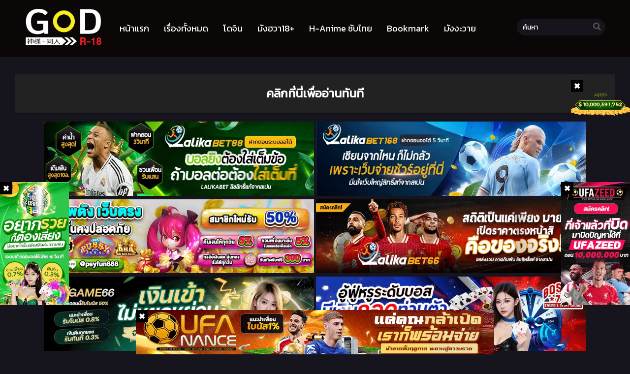

--- FILE ---
content_type: text/html; charset=UTF-8
request_url: https://god-doujin.com/category/college-life-starts-with-clubs/
body_size: 20455
content:
<!DOCTYPE html PUBLIC "-//W3C//DTD XHTML 1.0 Transitional//EN" "https://www.w3.org/TR/xhtml1/DTD/xhtml1-transitional.dtd"><html xmlns="https://www.w3.org/1999/xhtml" lang="th"><head profile="http://gmpg.org/xfn/11"><meta http-equiv="Content-Type" content="text/html; charset=UTF-8" /><meta name="viewport" content="width=device-width" /><meta name="theme-color" content="#0c0707"><meta name="msapplication-navbutton-color" content="#0c0707"><meta name="apple-mobile-web-app-capable" content="yes"><meta name="apple-mobile-web-app-status-bar-style" content="#0c0707"><meta name="google-site-verification" content="fDHpg8zXYb6ti1zGqKMYotjv9JyWP2h7wQemP_z_Uls" /><div id="fb-root"></div> <script async defer crossorigin="anonymous" src="https://connect.facebook.net/en_US/sdk.js#xfbml=1&version=v17.0" nonce="549443259368787"></script> <meta name='robots' content='index, follow, max-image-preview:large, max-snippet:-1, max-video-preview:-1' /><title>College Life Starts With Clubs Archives - God-Doujin โดจิน มังฮวา18+ แปลไทย</title><link rel="canonical" href="https://god-doujin.com/category/college-life-starts-with-clubs/" /><link rel="next" href="https://god-doujin.com/category/college-life-starts-with-clubs/page/2/" /><meta property="og:locale" content="th_TH" /><meta property="og:type" content="article" /><meta property="og:title" content="College Life Starts With Clubs Archives - God-Doujin โดจิน มังฮวา18+ แปลไทย" /><meta property="og:url" content="https://god-doujin.com/category/college-life-starts-with-clubs/" /><meta property="og:site_name" content="God-Doujin โดจิน มังฮวา18+ แปลไทย" /><meta name="twitter:card" content="summary_large_image" /> <script type="application/ld+json" class="yoast-schema-graph">{"@context":"https://schema.org","@graph":[{"@type":"CollectionPage","@id":"https://god-doujin.com/category/college-life-starts-with-clubs/","url":"https://god-doujin.com/category/college-life-starts-with-clubs/","name":"College Life Starts With Clubs Archives - God-Doujin โดจิน มังฮวา18+ แปลไทย","isPartOf":{"@id":"https://god-doujin.com/#website"},"breadcrumb":{"@id":"https://god-doujin.com/category/college-life-starts-with-clubs/#breadcrumb"},"inLanguage":"th"},{"@type":"BreadcrumbList","@id":"https://god-doujin.com/category/college-life-starts-with-clubs/#breadcrumb","itemListElement":[{"@type":"ListItem","position":1,"name":"Home","item":"https://god-doujin.com/"},{"@type":"ListItem","position":2,"name":"College Life Starts With Clubs"}]},{"@type":"WebSite","@id":"https://god-doujin.com/#website","url":"https://god-doujin.com/","name":"God-Doujin โดจิน มังฮวา18+ แปลไทย","description":"เว็บ God-Doujin อ่าน โดจิน มังฮวา18+ การ์ตูนโป๊ | อัพเดททุกวัน ก่อนใคร โดจินภาพสี","potentialAction":[{"@type":"SearchAction","target":{"@type":"EntryPoint","urlTemplate":"https://god-doujin.com/?s={search_term_string}"},"query-input":{"@type":"PropertyValueSpecification","valueRequired":true,"valueName":"search_term_string"}}],"inLanguage":"th"}]}</script> <link rel='dns-prefetch' href='//fonts.googleapis.com' /><link rel="alternate" type="application/rss+xml" title="God-Doujin โดจิน มังฮวา18+ แปลไทย &raquo; College Life Starts With Clubs ฟีดหมวดหมู่" href="https://god-doujin.com/category/college-life-starts-with-clubs/feed/" /><style id='wp-img-auto-sizes-contain-inline-css' type='text/css'>img:is([sizes=auto i],[sizes^="auto," i]){contain-intrinsic-size:3000px 1500px}
/*# sourceURL=wp-img-auto-sizes-contain-inline-css */</style><style id='wp-emoji-styles-inline-css' type='text/css'>img.wp-smiley, img.emoji {
		display: inline !important;
		border: none !important;
		box-shadow: none !important;
		height: 1em !important;
		width: 1em !important;
		margin: 0 0.07em !important;
		vertical-align: -0.1em !important;
		background: none !important;
		padding: 0 !important;
	}
/*# sourceURL=wp-emoji-styles-inline-css */</style><style id='classic-theme-styles-inline-css' type='text/css'>/*! This file is auto-generated */
.wp-block-button__link{color:#fff;background-color:#32373c;border-radius:9999px;box-shadow:none;text-decoration:none;padding:calc(.667em + 2px) calc(1.333em + 2px);font-size:1.125em}.wp-block-file__button{background:#32373c;color:#fff;text-decoration:none}
/*# sourceURL=/wp-includes/css/classic-themes.min.css */</style><link rel='stylesheet' id='style-css' href='https://god-doujin.com/wp-content/themes/murim/style.css?ver=2.1.1' type='text/css' media='all' /><link rel='stylesheet' id='lightstyle-css' href='https://god-doujin.com/wp-content/themes/murim/assets/css/lightmode.css?ver=2.1.1' type='text/css' media='all' /><link rel='stylesheet' id='fontawesome-css' href='https://god-doujin.com/wp-content/themes/murim/assets/css/font-awesome.min.css?ver=5.13.0' type='text/css' media='all' /><link rel='stylesheet' id='seed-fonts-all-css' href='https://fonts.googleapis.com/css?family=Kanit&#038;ver=6.9' type='text/css' media='all' /><style id='seed-fonts-all-inline-css' type='text/css'>/*<![CDATA[*/h1, h2, h3, h4, h5, h6, nav, .nav, .menu, button, .button, .btn, .price, ._heading, .wp-block-pullquote blockquote, blockquote, label, legend, .main-info, .info-desc, .entry-title, .listupd .utao .uta .luf{font-family: "Kanit",sans-serif; }body {--s-heading:"Kanit",sans-serif}body {--s-heading-weight:}
/*# sourceURL=seed-fonts-all-inline-css *//*]]>*/</style><link rel='stylesheet' id='seed-fonts-body-all-css' href='https://fonts.googleapis.com/css?family=Kanit&#038;ver=6.9' type='text/css' media='all' /><style id='seed-fonts-body-all-inline-css' type='text/css'>/*<![CDATA[*/body{font-family: "Kanit",sans-serif; font-size: 16px; line-height: 1.6; }body {--s-body:"Kanit",sans-serif;--s-body-line-height:1.6;}
/*# sourceURL=seed-fonts-body-all-inline-css *//*]]>*/</style> <script>var baseurl = "https://god-doujin.com/";
		var ajaxurl = "https://god-doujin.com/wp-admin/admin-ajax.php";
		var max_bookmark = 100;
		var max_history = 5;
		var defaultTheme = "darkmode";</script> <script type="text/javascript" src="https://god-doujin.com/wp-content/themes/murim/assets/js/jquery.min.js?ver=3.5.1" id="jquery-js"></script> <script type="text/javascript" src="https://god-doujin.com/wp-content/themes/murim/assets/js/bookmark.js?ver=6.9" id="bookmarks_script-js"></script> <script type="text/javascript" src="https://god-doujin.com/wp-content/themes/murim/assets/js/history.js?ver=6.9" id="history_script-js"></script> <script type="text/javascript" src="https://god-doujin.com/wp-content/themes/murim/assets/js/function.js?ver=6.9" id="tsfn_scripts-js"></script> <link rel="https://api.w.org/" href="https://god-doujin.com/wp-json/" /><link rel="alternate" title="JSON" type="application/json" href="https://god-doujin.com/wp-json/wp/v2/categories/739" /><link rel="EditURI" type="application/rsd+xml" title="RSD" href="https://god-doujin.com/xmlrpc.php?rsd" /><meta name="generator" content="WordPress 6.9" /> <script type="text/javascript">/*<![CDATA[*/var sf_templates = "<a href=\"{search_url_escaped}\">View All Results<\/a>";
                var sf_position = '0';
                var sf_input = '.search-live';
                jQuery(document).ready(function(){
                    jQuery(sf_input).ajaxyLiveSearch({"expand":false,"searchUrl":"https:\/\/god-doujin.com\/?s=%s","text":"\u0e04\u0e49\u0e19\u0e2b\u0e32","delay":500,"iwidth":180,"width":350,"ajaxUrl":"https:\/\/god-doujin.com\/wp-admin\/admin-ajax.php","rtl":0});
                    jQuery(".live-search_ajaxy-selective-input").keyup(function() {
                        var width = jQuery(this).val().length * 8;
                        if(width < 50) {
                            width = 50;
                        }
                        jQuery(this).width(width);
                    });
                    jQuery(".live-search_ajaxy-selective-search").click(function() {
                        jQuery(this).find(".live-search_ajaxy-selective-input").focus();
                    });
                    jQuery(".live-search_ajaxy-selective-close").click(function() {
                        jQuery(this).parent().remove();
                    });
                });/*]]>*/</script> <script>/*<![CDATA[*/jQuery(document).ready(function () {
                var wnn_cookie = 0;
                if(wnn_cookie === 0){
                    jQuery('.wbnn').css({'display':'block'});
                }else{
                    var wnnC = jQuery.cookie('wnn-ck');
                    if (wnnC == undefined){
                        jQuery('.wbnn').css({'display':'block'});
                    }
                }
                var pam_wd = jQuery( window ).width();
                if(pam_wd < 600){
                    pam_wd = (pam_wd / 2) -190;
                    jQuery('.w-bnn-bottom').css({'left':pam_wd+'px'});
                    jQuery('.w-bnn-bottom img').css({'width':'380px', 'height':'auto'});
                }else {
                    pam_wd = (pam_wd / 2) - 300;
                    jQuery('.w-bnn-bottom').css({'left':pam_wd+'px'});
                }
                jQuery('.wbnn-close').click(function(){
                    var wnnDate = new Date();
                    wnnDate.setTime(wnnDate.getTime() + (wnn_cookie * 60 * 1000));
                    jQuery("div[id=wbnn]").remove();
                    if(wnn_cookie > 0)jQuery.cookie('wnn-ck',true,{ expires: wnnDate, path:'/' });
                });
                jQuery('.wbnn a').click(function(){
                    var wnnDate = new Date();
                    wnnDate.setTime(wnnDate.getTime() + (wnn_cookie * 60 * 1000));
                    jQuery("div[id=wbnn]").remove();
                    if(wnn_cookie > 0)jQuery.cookie('wnn-ck',true,{ expires: wnnDate, path:'/' });
                });
            });/*]]>*/</script><script>$(document).ready(function(){
		$(".shme").click(function(){
			$(".mm").toggleClass("shwx");
		});
		$(".srcmob").click(function(){
			$(".minmb").toggleClass("minmbx");
		});
	});</script> <script type="text/javascript">$(document).ready(function(){
	
	//Check to see if the window is top if not then display button
	$(window).scroll(function(){
		if ($(this).scrollTop() > 100) {
			$('.scrollToTop').fadeIn();
		} else {
			$('.scrollToTop').fadeOut();
		}
	});
	
	//Click event to scroll to top
	$('.scrollToTop').click(function(){
		$('html, body').animate({scrollTop : 0},800);
		return false;
	});
	
});</script> <style>.th, .serieslist.pop ul li.topone .limit .bw .ctr,.releases .vl,.scrollToTop,#sidebar #bm-history li a:hover,.hpage a,#footer .footermenu,.footer-az .az-list li a,.main-info .info-desc .spe span:before,.bxcl ul li span.dt a,.bookmark,.commentx #submit,.radiox input:checked ~ .checkmarkx,.advancedsearch button.searchz,.lightmode .nav_apb a:hover,.lista a,.lightmode .lista a:hover,.nextprev a,.disqusmen #commentform #submit, .blogbox .btitle .vl, .bigblogt span a,.big-slider .paging .centerpaging .swiper-pagination span.swiper-pagination-bullet-active {background:#0c0707} .pagination span.page-numbers.current,.quickfilter .filters .filter.submit button,#sidebar .section .ts-wpop-series-gen .ts-wpop-nav-tabs li.active a,#gallery.owl-loaded .owl-dots .owl-dot.active span {background:#0c0707 !important} 
	#sidebar .section #searchform #searchsubmit,.series-gen .nav-tabs li.active a,.lastend .inepcx a,.nav_apb a:hover,#top-menu li a:hover,.readingnav.rnavbot .readingnavbot .readingbar .readingprogress,.lightmode .main-info .info-desc .wd-full .mgen a:hover,.lightmode .bxcl ul li .chbox:hover,.lightmode ul.taxindex li a:hover,.comment-list .comment-body .reply a:hover,.topmobile,.bxcl ul::-webkit-scrollbar-thumb,.lightmode .slider:before,.quickfilter .filters .filter .genrez::-webkit-scrollbar-thumb,.hothome .releases,.lightmode .seriestucon .seriestucont .seriestucontr .seriestugenre a:hover {background:#0c0707} 
	.lightmode #sidebar .section h4, .lightmode .serieslist ul li .ctr,.listupd .utao .uta .luf ul li,.lightmode .bs .bsx:hover .tt,.soralist ul,a:hover,.lightmode .blogbox .btitle h3,.lightmode .blogbox .btitle h1,.bxcl ul li .lchx a:visited, .listupd .utao .uta .luf ul li a:visited,.lightmode .pagination a:hover,.lightmode a:hover,#sidebar .serieslist ul li .leftseries h2 a:hover,.bs.styletere .epxs,.bxcl ul li .dt a,.lightmode .main-info .info-desc .wd-full .mgen a,.lightmode #sidebar .serieslist ul li .leftseries h2 a:hover,.comment-list .comment-body .reply a,.bxcl ul li .eph-num a:visited,.headpost .allc a,.lightmode .seriestucon .seriestucont .seriestucontr .seriestugenre a {color:#0c0707} 
	.bxcl ul li .lchx a:visited, .listupd .utao .uta .luf ul li a:visited {color:#0c0707 !important} 
	.lightmode .serieslist ul li .ctr,.advancedsearch button.searchz,.lista a,.lightmode .lista a:hover,.blogbox .boxlist .bma .bmb .bmba, .page.blog .thumb,#sidebar .section #searchform #searchsubmit,.lightmode .main-info .info-desc .wd-full .mgen a,.lightmode .bxcl ul li .chbox:hover, .comment-list .comment-body .reply a,.lightmode .seriestucon .seriestucont .seriestucontr .seriestugenre a {border-color:#0c0707}
	.slider.round:before{background: #333;}
	.hpage a:hover{color:#FFF !important;}
	@media only screen and (max-width:800px) {
		.lightmode.black .th, .lightmode .th, .th, .surprise{background:#0c0707} 
		#main-menu {background: rgba(28,28,28,0.95);}
	}</style><style>.home-genres{background:#300000;}
	.home-genres .alman a{color:#300000;}</style><link rel="icon" href="https://god-doujin.com/wp-content/uploads/2022/08/cropped-god_weblogo-32x32.png" sizes="32x32" /><link rel="icon" href="https://god-doujin.com/wp-content/uploads/2022/08/cropped-god_weblogo-192x192.png" sizes="192x192" /><link rel="apple-touch-icon" href="https://god-doujin.com/wp-content/uploads/2022/08/cropped-god_weblogo-180x180.png" /><meta name="msapplication-TileImage" content="https://god-doujin.com/wp-content/uploads/2022/08/cropped-god_weblogo-270x270.png" /><style type="text/css" id="wp-custom-css">.main-info .info-left .thumb img {
    width: 100%;
    box-shadow: 0 5px 20px rgb(235 38 38);
    border-radius: 10px;
}

.bs.stylefor .bsx .limit {
    padding: 130% 0 0;
}

.bs.stylefor .bsx {
    border: 0px
 solid #f8ee1e;
    border-radius: 5px;
}

.bxcl ul li .chbox {
    overflow: hidden;
    padding: 5px 10px;
    border: 2px solid #f36060;
    font-size: 14px;
    margin: 0 5px;
    margin-bottom: 10px;
    position: relative;
    border-radius: 5px;
}

.bxcl ul {
    padding: 0;
    list-style: none;
    margin: 0;
    margin-left: -5px;
    overflow: auto;
    max-height: 297px;
    max-height: max-content ! important;
}

.bs.stylefor .bsx .bigor .adds .epxs {
    background: #000;
    text-align: center;
    border-radius: px;
    padding: 5px;
    color: #ED1C24;
}

.main-info .info-left .thumb {
	max-width: 250px;
}
.logos img {
    max-height: 100px;
}
.wbnn{position:fixed;top:300px;z-index:999999;display:none}.wbnn .wbnn-close{position:absolute;width:25px;height:25px;top:-12px;background:url(https://1.bp.blogspot.com/-2a1NCQ1typI/YSkgP45o5XI/AAAAAAAAzJw/xI-Uoe3-Q8UzqMDwRUuRCea5lGYMv1eZQCLcBGAsYHQ/s0/801fc7b1d350c6fc17ce01b766fecc79.png),no-repeat;background-size:25px 25px}.wbnn img{width:100px;height:auto}.w-bnn-bottom{bottom:0;top:unset;left:270px}.w-bnn-bottom img{width:auto;height:74px}.w-bnn-bottom .wbnn-close{right:-12px}.w-bnn-left{left:20px}.w-bnn-right{right:20px}.w-bnn-left .wbnn-close{left:-12px}.w-bnn-right .wbnn-close{right:-12px}

#main-menu ul li a {
    display: block;
    text-align: center;
    line-height: 115px;
    height: 66px;
    padding: 0 10px;
    color: #fff;
    border-left: 0;
    transition: color .5s;
    position: relative;
    font-weight: 500;
    font-size: 18px;
}

.searchx{float: right;width: 200px;margin: 38px 0 16px 0;position:relative;}

#main-menu ul li a:hover{text-decoration:none;color:#f8ee1e;}

.logos img{max-height:100px}

.bigor {
    height: 85px;
}

#wpop-items .serieslist ul li .imgseries {
    margin-left: 40px;
}

#sidebar .section .serieslist ul li {
    padding: 14px 16px;
    text-overflow: unset;
    white-space: unset;
    overflow: hidden;
    border-bottom: 1px solid #383838;
    position: relative;
}

#sidebar .serieslist ul li .leftseries h2 a {
    color: #f8ee1e;
    overflow: hidden;
    text-overflow: ellipsis;
    display: -webkit-box;
    -webkit-box-orient: vertical;
    -webkit-line-clamp: 1;
}

.bs.stylefor .bsx .limit {
    padding: 142% 0 0;
}
.bs .bsx .limit {
    padding: 142% 0 0;
}
.allc a{color:#ddd;font-weight:500}
.headpost .allc{font-size:18px}
.headpost .allc a{color:#f8ee1e}
.headpost .allc a:hover{color:inherit}

.bxcl ul li .chbox{overflow:hidden;padding:5px 10px;border:1px solid #ED1C24;font-size:14px;margin:0 5px;margin-bottom:10px;position:relative;border-radius:5px}

.bxcl ul li .chbox:hover{background:#333}

.bookmark{text-align:center;background:#ED1C24;font-size:13px;color:#FFF;border-radius:5px;padding:8px 5px;cursor:pointer}
.bookmark .dashicons{width:auto;height:auto;font-size:16px}
.bookmark:hover{background:#ED1C24}
.bookmark.marked{background:#ED1C24}

a:hover{color:#f8ee1e;text-decoration:none}

#footer2{margin-top:0px;text-align:center;line-height:30px;padding:00;font-size:13px;color: #FFF;background:#222;width:100%;bottom:0;}
#footer2 .footermenu{text-align:center;background:#000}
#footer2 .footermenu ul{padding:0;margin:20px;list-style:none;display:block;overflow:hidden}
#footer2 .footermenu ul li{padding:7px 10px;display:inline-block}

.bs .bsx .limit .hotx{position:absolute;bottom:5px;right:5px;z-index:1;width:25px;text-align:center;background:#F44336;border-radius:50%}

.chnav .selector select {
    background: #000;
    border: 0px solid #f36060;
    font-family: inherit;
    display: block;
    color: #fff;
    padding: 5px 20px;
    border-radius: 10px;
    font-size: 16px;
    -webkit-appearance: none;
}

.nextprev a{display:block;padding:4px 18px;border-radius:10px;color:#FFF;font-size:15px;background:#f36060;line-height:25px}



.main-info .info-left .thumb img {
    width: 100%;
    box-shadow: 0 5px 20px rgb(235 38 38);
    border-radius: 10px;
}

.bs.stylefor .bsx .limit {
    padding: 130% 0 0;
}

.bs.stylefor .bsx {
    border: 0px
 solid #f8ee1e;
    border-radius: 5px;
}

.bxcl ul li .chbox {
    overflow: hidden;
    padding: 5px 10px;
    border: 2px solid #f36060;
    font-size: 14px;
    margin: 0 5px;
    margin-bottom: 10px;
    position: relative;
    border-radius: 5px;
}

.bxcl ul {
    padding: 0;
    list-style: none;
    margin: 0;
    margin-left: -5px;
    overflow: auto;
    max-height: 297px;
    max-height: max-content ! important;
}

.bs.stylefor .bsx .bigor .adds .epxs {
    background: #000;
    text-align: center;
    border-radius: px;
    padding: 5px;
    color: #ED1C24;
}

.main-info .info-left .thumb {
	max-width: 250px;
}
.logos img {
    max-height: 100px;
}
.wbnn{position:fixed;top:300px;z-index:999999;display:none}.wbnn .wbnn-close{position:absolute;width:25px;height:25px;top:-12px;background:url(https://1.bp.blogspot.com/-2a1NCQ1typI/YSkgP45o5XI/AAAAAAAAzJw/xI-Uoe3-Q8UzqMDwRUuRCea5lGYMv1eZQCLcBGAsYHQ/s0/801fc7b1d350c6fc17ce01b766fecc79.png),no-repeat;background-size:25px 25px}.wbnn img{width:100px;height:auto}.w-bnn-bottom{bottom:0;top:unset;left:270px}.w-bnn-bottom img{width:auto;height:74px}.w-bnn-bottom .wbnn-close{right:-12px}.w-bnn-left{left:20px}.w-bnn-right{right:20px}.w-bnn-left .wbnn-close{left:-12px}.w-bnn-right .wbnn-close{right:-12px}

.searchx{float: right;width: 200px;margin: 38px 0 16px 0;position:relative;}

#main-menu ul li a:hover{text-decoration:none;color:#f8ee1e;}

#main-menu ul li a{display:block;text-align:center;line-height: 115px;height: 66px;padding:0 10px;color: #fff;border-left:0;transition:color .5s;position:relative;font-weight: 500;font-size: 18px;}

.logos img{max-height:100px}

.bigor {
    height: 85px;
}

#wpop-items .serieslist ul li .imgseries {
    margin-left: 40px;
}

#sidebar .section .serieslist ul li {
    padding: 14px 16px;
    text-overflow: unset;
    white-space: unset;
    overflow: hidden;
    border-bottom: 1px solid #383838;
    position: relative;
}

#sidebar .serieslist ul li .leftseries h2 a {
    color: #f8ee1e;
    overflow: hidden;
    text-overflow: ellipsis;
    display: -webkit-box;
    -webkit-box-orient: vertical;
    -webkit-line-clamp: 1;
}

.bs.stylefor .bsx .limit {
    padding: 142% 0 0;
}
.bs .bsx .limit {
    padding: 142% 0 0;
}
.allc a{color:#ddd;font-weight:500}
.headpost .allc{font-size:18px}
.headpost .allc a{color:#f8ee1e}
.headpost .allc a:hover{color:inherit}

.bxcl ul li .chbox{overflow:hidden;padding:5px 10px;border:1px solid #ED1C24;font-size:14px;margin:0 5px;margin-bottom:10px;position:relative;border-radius:5px}

.bxcl ul li .chbox:hover{background:#333}

.bookmark{text-align:center;background:#ED1C24;font-size:16px;color:#FFF;border-radius:5px;padding:8px 5px;cursor:pointer}
.bookmark .dashicons{width:auto;height:auto;font-size:16px}
.bookmark:hover{background:#ED1C24}
.bookmark.marked{background:#ED1C24}

a:hover{color:#f8ee1e;text-decoration:none}

#footer2{margin-top:0px;text-align:center;line-height:30px;padding:00;font-size:16px;color: #FFF;background:#222;width:100%;bottom:0;}
#footer2 .footermenu{text-align:center;background:#000}
#footer2 .footermenu ul{padding:0;margin:20px;list-style:none;display:block;overflow:hidden}
#footer2 .footermenu ul li{padding:7px 10px;display:inline-block}

.bs .bsx .limit .new{position:absolute;top:4px;right:5px;font-size:14px;
z-index:1;width:40px;text-align:center;background:#ed1c24;border-radius:15% }


.releases {
    position: relative;
    display: flex;
    justify-content: space-between;
    align-items: baseline;
    border-bottom: 2px solid #ff0000;
    padding: 8px 15px;
}
.hothome.full .bs:nth-child(4) {
display:block
}
.hothome.full .bs:nth-child(5) {
display:block
}
.hothome.full .bs:nth-child(6) {
display:block
}
.bs.stylefiv .bsx .bigor {
    height: 130px;
}

.releases .vl {
    font-size: 14px;
    text-transform: uppercase;
    color: #fff;
    height: 34px;
    line-height: 34px;
    padding: 0 20px;
    border-radius: 0px;
    -webkit-border-radius: 5px;
    -moz-border-radius: 2px;
    background: #000;
    display: inline-block;
    float: right;
    margin-top: 1px;
    margin-right: -3px;
}

.hothome .releases h2 {
    margin-top: 13px;
    padding: 5px 20px;
    background: #222;
    border-top-left-radius: 5px;
    border-top-right-radius: 5px;
    font-size: 16px;
}

@media only screen and (max-width: 620px){
	.gd-ban img {
		width: 100% !important;
	}
}

.gd-ban{
	text-align: center;
}

.gd-ban img {
    width: 45%;
}
.searchx {
    float: right;
    width: 180px;
    margin: 38px 0 16px 0;
    position: relative;
}

.dessert-frame a {
    display: inline-block;
    width: calc(48% - 3px);
}

.god-bnn{
	margin-bottom: 1rem;
	margin-top: 1rem;
}

@media (min-width: 1200px) {
	.col-xl-6 {
		-ms-flex: 0 0 50%;
		flex: 0 0 50%;
		max-width: 50%;
	}
}

@media (min-width: 992px)
{
	.col-lg-6 {
		-ms-flex: 0 0 50%;
		flex: 0 0 50%;
		max-width: 50%;
	}
}

.gd-ban .row {
    display: -ms-flexbox;
    display: flex;
    -ms-flex-wrap: wrap;
    flex-wrap: wrap;
}

 .col-lg-6 .image-responsive-main-top{
	width: 100% !important;
}


.fb-comments iframe {
    background: #fff; /* ตั้งค่าแบ็กกราวด์ของ iframe เป็นสีดำ */
    color: #fff; /* ตั้งค่าตัวหนังสือเป็นสีขาว */
}</style><style id='global-styles-inline-css' type='text/css'>/*<![CDATA[*/:root{--wp--preset--aspect-ratio--square: 1;--wp--preset--aspect-ratio--4-3: 4/3;--wp--preset--aspect-ratio--3-4: 3/4;--wp--preset--aspect-ratio--3-2: 3/2;--wp--preset--aspect-ratio--2-3: 2/3;--wp--preset--aspect-ratio--16-9: 16/9;--wp--preset--aspect-ratio--9-16: 9/16;--wp--preset--color--black: #000000;--wp--preset--color--cyan-bluish-gray: #abb8c3;--wp--preset--color--white: #ffffff;--wp--preset--color--pale-pink: #f78da7;--wp--preset--color--vivid-red: #cf2e2e;--wp--preset--color--luminous-vivid-orange: #ff6900;--wp--preset--color--luminous-vivid-amber: #fcb900;--wp--preset--color--light-green-cyan: #7bdcb5;--wp--preset--color--vivid-green-cyan: #00d084;--wp--preset--color--pale-cyan-blue: #8ed1fc;--wp--preset--color--vivid-cyan-blue: #0693e3;--wp--preset--color--vivid-purple: #9b51e0;--wp--preset--gradient--vivid-cyan-blue-to-vivid-purple: linear-gradient(135deg,rgb(6,147,227) 0%,rgb(155,81,224) 100%);--wp--preset--gradient--light-green-cyan-to-vivid-green-cyan: linear-gradient(135deg,rgb(122,220,180) 0%,rgb(0,208,130) 100%);--wp--preset--gradient--luminous-vivid-amber-to-luminous-vivid-orange: linear-gradient(135deg,rgb(252,185,0) 0%,rgb(255,105,0) 100%);--wp--preset--gradient--luminous-vivid-orange-to-vivid-red: linear-gradient(135deg,rgb(255,105,0) 0%,rgb(207,46,46) 100%);--wp--preset--gradient--very-light-gray-to-cyan-bluish-gray: linear-gradient(135deg,rgb(238,238,238) 0%,rgb(169,184,195) 100%);--wp--preset--gradient--cool-to-warm-spectrum: linear-gradient(135deg,rgb(74,234,220) 0%,rgb(151,120,209) 20%,rgb(207,42,186) 40%,rgb(238,44,130) 60%,rgb(251,105,98) 80%,rgb(254,248,76) 100%);--wp--preset--gradient--blush-light-purple: linear-gradient(135deg,rgb(255,206,236) 0%,rgb(152,150,240) 100%);--wp--preset--gradient--blush-bordeaux: linear-gradient(135deg,rgb(254,205,165) 0%,rgb(254,45,45) 50%,rgb(107,0,62) 100%);--wp--preset--gradient--luminous-dusk: linear-gradient(135deg,rgb(255,203,112) 0%,rgb(199,81,192) 50%,rgb(65,88,208) 100%);--wp--preset--gradient--pale-ocean: linear-gradient(135deg,rgb(255,245,203) 0%,rgb(182,227,212) 50%,rgb(51,167,181) 100%);--wp--preset--gradient--electric-grass: linear-gradient(135deg,rgb(202,248,128) 0%,rgb(113,206,126) 100%);--wp--preset--gradient--midnight: linear-gradient(135deg,rgb(2,3,129) 0%,rgb(40,116,252) 100%);--wp--preset--font-size--small: 13px;--wp--preset--font-size--medium: 20px;--wp--preset--font-size--large: 36px;--wp--preset--font-size--x-large: 42px;--wp--preset--spacing--20: 0.44rem;--wp--preset--spacing--30: 0.67rem;--wp--preset--spacing--40: 1rem;--wp--preset--spacing--50: 1.5rem;--wp--preset--spacing--60: 2.25rem;--wp--preset--spacing--70: 3.38rem;--wp--preset--spacing--80: 5.06rem;--wp--preset--shadow--natural: 6px 6px 9px rgba(0, 0, 0, 0.2);--wp--preset--shadow--deep: 12px 12px 50px rgba(0, 0, 0, 0.4);--wp--preset--shadow--sharp: 6px 6px 0px rgba(0, 0, 0, 0.2);--wp--preset--shadow--outlined: 6px 6px 0px -3px rgb(255, 255, 255), 6px 6px rgb(0, 0, 0);--wp--preset--shadow--crisp: 6px 6px 0px rgb(0, 0, 0);}:where(.is-layout-flex){gap: 0.5em;}:where(.is-layout-grid){gap: 0.5em;}body .is-layout-flex{display: flex;}.is-layout-flex{flex-wrap: wrap;align-items: center;}.is-layout-flex > :is(*, div){margin: 0;}body .is-layout-grid{display: grid;}.is-layout-grid > :is(*, div){margin: 0;}:where(.wp-block-columns.is-layout-flex){gap: 2em;}:where(.wp-block-columns.is-layout-grid){gap: 2em;}:where(.wp-block-post-template.is-layout-flex){gap: 1.25em;}:where(.wp-block-post-template.is-layout-grid){gap: 1.25em;}.has-black-color{color: var(--wp--preset--color--black) !important;}.has-cyan-bluish-gray-color{color: var(--wp--preset--color--cyan-bluish-gray) !important;}.has-white-color{color: var(--wp--preset--color--white) !important;}.has-pale-pink-color{color: var(--wp--preset--color--pale-pink) !important;}.has-vivid-red-color{color: var(--wp--preset--color--vivid-red) !important;}.has-luminous-vivid-orange-color{color: var(--wp--preset--color--luminous-vivid-orange) !important;}.has-luminous-vivid-amber-color{color: var(--wp--preset--color--luminous-vivid-amber) !important;}.has-light-green-cyan-color{color: var(--wp--preset--color--light-green-cyan) !important;}.has-vivid-green-cyan-color{color: var(--wp--preset--color--vivid-green-cyan) !important;}.has-pale-cyan-blue-color{color: var(--wp--preset--color--pale-cyan-blue) !important;}.has-vivid-cyan-blue-color{color: var(--wp--preset--color--vivid-cyan-blue) !important;}.has-vivid-purple-color{color: var(--wp--preset--color--vivid-purple) !important;}.has-black-background-color{background-color: var(--wp--preset--color--black) !important;}.has-cyan-bluish-gray-background-color{background-color: var(--wp--preset--color--cyan-bluish-gray) !important;}.has-white-background-color{background-color: var(--wp--preset--color--white) !important;}.has-pale-pink-background-color{background-color: var(--wp--preset--color--pale-pink) !important;}.has-vivid-red-background-color{background-color: var(--wp--preset--color--vivid-red) !important;}.has-luminous-vivid-orange-background-color{background-color: var(--wp--preset--color--luminous-vivid-orange) !important;}.has-luminous-vivid-amber-background-color{background-color: var(--wp--preset--color--luminous-vivid-amber) !important;}.has-light-green-cyan-background-color{background-color: var(--wp--preset--color--light-green-cyan) !important;}.has-vivid-green-cyan-background-color{background-color: var(--wp--preset--color--vivid-green-cyan) !important;}.has-pale-cyan-blue-background-color{background-color: var(--wp--preset--color--pale-cyan-blue) !important;}.has-vivid-cyan-blue-background-color{background-color: var(--wp--preset--color--vivid-cyan-blue) !important;}.has-vivid-purple-background-color{background-color: var(--wp--preset--color--vivid-purple) !important;}.has-black-border-color{border-color: var(--wp--preset--color--black) !important;}.has-cyan-bluish-gray-border-color{border-color: var(--wp--preset--color--cyan-bluish-gray) !important;}.has-white-border-color{border-color: var(--wp--preset--color--white) !important;}.has-pale-pink-border-color{border-color: var(--wp--preset--color--pale-pink) !important;}.has-vivid-red-border-color{border-color: var(--wp--preset--color--vivid-red) !important;}.has-luminous-vivid-orange-border-color{border-color: var(--wp--preset--color--luminous-vivid-orange) !important;}.has-luminous-vivid-amber-border-color{border-color: var(--wp--preset--color--luminous-vivid-amber) !important;}.has-light-green-cyan-border-color{border-color: var(--wp--preset--color--light-green-cyan) !important;}.has-vivid-green-cyan-border-color{border-color: var(--wp--preset--color--vivid-green-cyan) !important;}.has-pale-cyan-blue-border-color{border-color: var(--wp--preset--color--pale-cyan-blue) !important;}.has-vivid-cyan-blue-border-color{border-color: var(--wp--preset--color--vivid-cyan-blue) !important;}.has-vivid-purple-border-color{border-color: var(--wp--preset--color--vivid-purple) !important;}.has-vivid-cyan-blue-to-vivid-purple-gradient-background{background: var(--wp--preset--gradient--vivid-cyan-blue-to-vivid-purple) !important;}.has-light-green-cyan-to-vivid-green-cyan-gradient-background{background: var(--wp--preset--gradient--light-green-cyan-to-vivid-green-cyan) !important;}.has-luminous-vivid-amber-to-luminous-vivid-orange-gradient-background{background: var(--wp--preset--gradient--luminous-vivid-amber-to-luminous-vivid-orange) !important;}.has-luminous-vivid-orange-to-vivid-red-gradient-background{background: var(--wp--preset--gradient--luminous-vivid-orange-to-vivid-red) !important;}.has-very-light-gray-to-cyan-bluish-gray-gradient-background{background: var(--wp--preset--gradient--very-light-gray-to-cyan-bluish-gray) !important;}.has-cool-to-warm-spectrum-gradient-background{background: var(--wp--preset--gradient--cool-to-warm-spectrum) !important;}.has-blush-light-purple-gradient-background{background: var(--wp--preset--gradient--blush-light-purple) !important;}.has-blush-bordeaux-gradient-background{background: var(--wp--preset--gradient--blush-bordeaux) !important;}.has-luminous-dusk-gradient-background{background: var(--wp--preset--gradient--luminous-dusk) !important;}.has-pale-ocean-gradient-background{background: var(--wp--preset--gradient--pale-ocean) !important;}.has-electric-grass-gradient-background{background: var(--wp--preset--gradient--electric-grass) !important;}.has-midnight-gradient-background{background: var(--wp--preset--gradient--midnight) !important;}.has-small-font-size{font-size: var(--wp--preset--font-size--small) !important;}.has-medium-font-size{font-size: var(--wp--preset--font-size--medium) !important;}.has-large-font-size{font-size: var(--wp--preset--font-size--large) !important;}.has-x-large-font-size{font-size: var(--wp--preset--font-size--x-large) !important;}
/*# sourceURL=global-styles-inline-css *//*]]>*/</style></head><body class="darkmode" itemscope="itemscope" itemtype="http://schema.org/WebPage"> <script>ts_darkmode.init();</script> <div class="th"><div class="centernav bound"><div class="shme"><i class="fa fa-bars" aria-hidden="true"></i></div><header role="banner" itemscope itemtype="http://schema.org/WPHeader"><div class="site-branding logox">
<span class="logos">
<a title="God-Doujin โดจิน มังฮวา18+ แปลไทย - เว็บ God-Doujin อ่าน โดจิน มังฮวา18+ การ์ตูนโป๊ | อัพเดททุกวัน ก่อนใคร โดจินภาพสี" itemprop="url" href="https://god-doujin.com/"><img src="https://god-doujin.com/wp-content/uploads/2022/08/r18_logo2.png.webp" alt="God-Doujin โดจิน มังฮวา18+ แปลไทย - เว็บ God-Doujin อ่าน โดจิน มังฮวา18+ การ์ตูนโป๊ | อัพเดททุกวัน ก่อนใคร โดจินภาพสี"><span class="hdl">God-Doujin โดจิน มังฮวา18+ แปลไทย</span></a>
</span><meta itemprop="name" content="God-Doujin โดจิน มังฮวา18+ แปลไทย" /></div></header><nav id="main-menu" class="mm">
<span itemscope="itemscope" itemtype="http://schema.org/SiteNavigationElement" role="navigation"><ul id="menu-main" class="menu"><li id="menu-item-39334" class="menu-item menu-item-type-custom menu-item-object-custom menu-item-home menu-item-39334"><a href="https://god-doujin.com" itemprop="url"><span itemprop="name">หน้าแรก</span></a></li><li id="menu-item-16" class="menu-item menu-item-type-custom menu-item-object-custom menu-item-16"><a target="_blank" href="https://god-doujin.com/manga/" itemprop="url"><span itemprop="name">เรื่องทั้งหมด</span></a></li><li id="menu-item-26308" class="menu-item menu-item-type-custom menu-item-object-custom menu-item-26308"><a href="https://god-doujin.com/genres/%e0%b9%82%e0%b8%94%e0%b8%88%e0%b8%b4%e0%b8%99/" itemprop="url"><span itemprop="name">โดจิน</span></a></li><li id="menu-item-26307" class="menu-item menu-item-type-custom menu-item-object-custom menu-item-26307"><a href="https://god-doujin.com/genres/%e0%b8%a1%e0%b8%b1%e0%b8%87%e0%b8%ae%e0%b8%a7%e0%b8%b2/" itemprop="url"><span itemprop="name">มังฮวา18+</span></a></li><li id="menu-item-39061" class="menu-item menu-item-type-custom menu-item-object-custom menu-item-39061"><a href="https://god-doujin.com/manga/?order=title&#038;type=H-anime" itemprop="url"><span itemprop="name">H-Anime ซับไทย</span></a></li><li id="menu-item-37" class="menu-item menu-item-type-post_type menu-item-object-page menu-item-37"><a href="https://god-doujin.com/bookmark/" itemprop="url"><span itemprop="name">Bookmark</span></a></li><li id="menu-item-45967" class="menu-item menu-item-type-custom menu-item-object-custom menu-item-45967"><a href="https://oredoujin.com/genre/yaoi/" itemprop="url"><span itemprop="name">มังงะวาย</span></a></li></ul>		</span><div class="clear"></div></nav><div class="searchx minmb"><form action="https://god-doujin.com/" id="form" method="get" itemprop="potentialAction" itemscope itemtype="http://schema.org/SearchAction"><meta itemprop="target" content="https://god-doujin.com/?s={query}"/>
<input id="s" itemprop="query-input" class="search-live" type="text" placeholder="ค้นหาเรื่อง" name="s"/>
<button type="submit" id="submit"><i class="fas fa-search" aria-hidden="true"></i></button><div class="srcmob srccls"><i class="fas fa-times-circle"></i></div></form></div><div class="srcmob"><i class="fas fa-search" aria-hidden="true"></i></div></div><div class="clear"></div></div><div id="content"><div class="bixbox hothome full"><center><h2>
<a href="#con3">คลิกที่นี่เพื่ออ่านทันที</a></h2></center></div><div class="gd-ban text-center">
<a href="https://ibit.ly/lalika88" rel="nofollow" target="_blank">
<img class="image-responsive-main-top loading" src="https://image.cdend.com/wp-content/uploads/2024/03/728x200-lalikabet88.gif" alt="lalikabet88" data-was-processed="true">
</a>
<a href="https://ibit.ly/lalika168" rel="nofollow" target="_blank">
<img class="image-responsive-main-top loading" src="https://image.cdend.com/wp-content/uploads/2024/03/728x200-lalikabet168.gif" alt="lalikabet168" data-was-processed="true">
</a>
<a href="https://www.pussy888fun.club/"><img src="https://god-doujin.com/wp-content/uploads/2025/04/670766fbcc03f.gif" alt="pussy" rel="dofollow"></a>
<a href="https://ibit.ly/lalika66" rel="nofollow" target="_blank">
<img class="image-responsive-main-top loading" src="https://image.cdend.com/wp-content/uploads/2024/05/728x200-lalikabet66.gif" alt="lalikabet66" data-was-processed="true">
</a>
<a href="https://ibit.ly/sagame66" rel="nofollow" target="_blank">
<img class="image-responsive-main-top loading" src="https://image.cdend.com/wp-content/uploads/2024/03/728x200-SAGAME66.gif" alt="คาสิโนสด" rel="nofollow" data-was-processed="true">
</a>
<a href="https://ibit.ly/boston777" rel="nofollow" target="_blank">
<img class="image-responsive-main-top loading" src="https://image.cdend.com/wp-content/uploads/2024/03/728x200-boston777.gif" alt="boston777" data-was-processed="true">
</a>
<a href="https://ibit.ly/lockdown168" rel="nofollow" target="_blank">
<img class="image-responsive-main-top" src="https://image.cdend.com/wp-content/uploads/2024/03/728x200-Lockdown168.gif" alt="คาสิโนออนไลน์" data-was-processed="true">
</a>
<a href="https://ibit.ly/ufanance" rel="nofollow" target="_blank">
<img class="image-responsive-main-top loaded" src="https://image.cdend.com/wp-content/uploads/2024/03/728x200-ufanance.gif" alt="เว็บแทงบอล" data-was-processed="true">
</a>
<a href="https://ibit.ly/hydra88" rel="nofollow" target="_blank">
<img class="image-responsive-main-top loading" src="https://image.cdend.com/wp-content/uploads/2024/03/728x200-Hydra888.gif" alt="บาคาร่า" data-was-processed="true">
</a>
<a href="https://ibit.ly/kingdom66" rel="nofollow" target="_blank">
<img class="image-responsive-main-top loading" src="https://image.cdend.com/wp-content/uploads/2024/03/728x200-kingdom66.gif" alt="บาคาร่าออนไลน์" data-was-processed="true">
</a>
<a href="https://ibit.ly/panama888" rel="nofollow" target="_blank">
<img class="image-responsive-main-top loading" src="https://image.cdend.com/wp-content/uploads/2024/03/728x200-panama888.gif" alt="สมัครบาคาร่าออนไลน์" data-was-processed="true">
</a>
<a href="https://ibit.ly/lotto432" rel="nofollow" target="_blank">
<img class="image-responsive-main-top loaded" src="https://image.cdend.com/wp-content/uploads/2024/03/728x200-LOTTO432.gif" alt="แทงหวยออนไลน์" data-was-processed="true">
</a>
<a href="https://ibit.ly/ufa191" rel="nofollow" target="_blank">
<img class="image-responsive-main-top loading" src="https://image.cdend.com/wp-content/uploads/2024/03/728x200-UFA191.gif" alt="แทงบอล" rel="nofollow" data-was-processed="true">
</a>
<a href="https://ibit.ly/ssgame66" rel="nofollow" target="_blank">
<img class="image-responsive-main-top loading" src="https://image.cdend.com/wp-content/uploads/2024/03/728x200-SSGAME66.gif" alt="เว็บคาสิโน" rel="nofollow" data-was-processed="true">
</a>
<a href="https://ibit.ly/ufazeed" rel="nofollow" target="_blank">
<img class="image-responsive-main-top loading" src="https://image.cdend.com/wp-content/uploads/2024/03/728x200-ufazeed.gif" alt="สมัคร ufabet" rel="nofollow" data-was-processed="true">
</a>
<a href="https://ibit.ly/ufac4" rel="nofollow" target="_blank">
<img class="image-responsive-main-top loading" src="https://image.cdend.com/wp-content/uploads/2024/03/728x200-UFAC4.gif" alt="เว็บพนัน" rel="nofollow" data-was-processed="true">
</a>
<a href="https://ibit.ly/lotto77" rel="nofollow" target="_blank">
<img class="image-responsive-main-top loaded" src="https://image.cdend.com/wp-content/uploads/2024/03/728x200-lotto77.gif" alt="แทงงหวย" rel="nofollow" data-was-processed="true">
</a>
<a href="https://officeformachelp.com/" target="_blank"><img src="https://god-doujin.com/wp-content/uploads/2025/10/019-728x200-G7.gif" alt="แทงบอล"></a>
<a href="hhttps://hengjing168.plus" target="_blank"><img src="https://god-doujin.com/wp-content/uploads/2025/04/66dab6abb8f5f.gif" alt="สล็อต"></a>
<a href="https://www.u-rs.cn.com/" target="_blank"><img src="https://god-doujin.com/wp-content/uploads/2025/10/GIF-copy.gif" alt="ufabet"></a><a href="https://darkfingloves.com/contact-us" target="_blank"><img src="https://god-doujin.com/wp-content/uploads/2025/09/67201999d2b31-ezgif.com-gif-to-webp-converter.webp" alt="สล็อตเว็บตรง" rel="dofollow"></a>
<a href="https://bhivebridgeport.com/" target="_blank"><img src="https://god-doujin.com/wp-content/uploads/2025/09/67201999d2b31-ezgif.com-gif-to-webp-converter.webp" alt="เว็บสล็อต" rel="dofollow"></a>
<a href="https://damen-mall.com" target="_blank"><img src="https://god-doujin.com/wp-content/uploads/2025/09/67201999d2b31-ezgif.com-gif-to-webp-converter.webp" alt="เว็บสล็อต" rel="dofollow"></a>
<a href="https://adventuretravelfam.com/menu"><img src="https://god-doujin.com/wp-content/uploads/2025/09/สล็อตเว็บตรงbanner2.gif" alt="ufabet" rel="dofollow"></a>
<a href="https://pgw44.com/" target="_blank"><img src="https://god-doujin.com/wp-content/uploads/2025/12/PGW44.gif" alt="PGW44" rel="dofollow"></a>
<a href="https://pgk44b.com" target="_blank"><img src="https://god-doujin.com/wp-content/uploads/2025/04/pgk44.webp" alt="PGK44" rel="dofollow"></a>
<a href="https://etbett.com"><img src="https://god-doujin.com/wp-content/uploads/2025/09/8xufabet-banner-aug-728-200.gif" alt="etbet" rel="dofollow"></a>
<a href="https://pgs2.net" target="_blank"><img src="https://god-doujin.com/wp-content/uploads/2025/04/67514e7091438.gif" alt="สล็อต" rel="dofollow"></a>
<a href="https://www.dentistglenallenva.com/contact-us" target="_blank"><img src="https://god-doujin.com/wp-content/uploads/2025/11/Penny168.webp" alt="สสล็อตเว็บตรง" rel="dofollow"></a>
<a href="https://vitalitymedcenters.com/contact-us" target="_blank"><img src="https://god-doujin.com/wp-content/uploads/2025/09/48.webp" alt="สล็อตเว็บตรง" rel="dofollow"></a>
<a href="https://www.yalehealthcare.com/about" target="_blank"><img src="https://god-doujin.com/wp-content/uploads/2025/11/Sudjaad168.webp" alt="สล็อตเว็บตรง" rel="dofollow"></a>
<a href="https://blincinnovation.com/" target="_blank"><img src="https://god-doujin.com/wp-content/uploads/2025/11/2Gift.gif" alt="หวยออนไลน์" rel="dofollow"></a>
<a href="https://aural-innovations.com/" target="_blank"><img src="https://god-doujin.com/wp-content/uploads/2025/04/youfabet.gif" alt="ufabet" rel="dofollow"></a>
<a href="https://harvardthud.com/" target="_blank"><img src="https://god-doujin.com/wp-content/uploads/2025/04/CA88.gif" alt="บาคาร่า" rel="dofollow"></a>
<a href="https://blackmarketbakery.com" target="_blank"><img src="https://god-doujin.com/wp-content/uploads/2025/06/webcitron.jpg" alt="ยูฟ่าเบท" rel="dofollow"></a>
<a href="https://longbeachtavern.com/contact-us/" target="_blank"><img src="https://god-doujin.com/wp-content/uploads/2025/07/10-6-2025-banner-seo720-200.gif" alt="สล็อต" rel="dofollow"></a>
<a href="https://virgildonati.com/" target="_blank"><img src="https://god-doujin.com/wp-content/uploads/2025/08/photo_2025-08-19_14-49-18.jpg" alt="บาคาร่า" rel="dofollow"></a>
<a href="https://theriversource.org"><img src="https://god-doujin.com/wp-content/uploads/2025/11/VIP777-GIF.gif" alt="ufabet เข้าสู่ระบบ" rel="dofollow"></a>
<a href="https://brisoc.org/" target="_blank"><img src="https://god-doujin.com/wp-content/uploads/2025/11/Midnight168.gif" alt="สล็อตเว็บตรง" rel="dofollow"></a>
<a href="https://pizzarev.com/menu"><img src="https://god-doujin.com/wp-content/uploads/2025/12/แบนเนอร์-lakeallatoona-บอล1.gif" alt="แทงบอลออนไลน์" rel="dofollow"></a>
<a href="https://thewanderlustproject.com" target="_blank"><img src="https://god-doujin.com/wp-content/uploads/2025/12/ยูฟ่าเบท.gif" alt="แทงบอล" rel="dofollow"></a>
<a href="https://focusedumatics.com/contact" target="_blank"><img src="https://god-doujin.com/wp-content/uploads/2025/12/บาคาร่า.gif" alt="บาคาร่า" rel="dofollow"></a>
<a href="https://grandislandgoa.com/contact" target="_blank"><img src="https://god-doujin.com/wp-content/uploads/2025/12/แทงบอล.gif" alt="แทงบอล" rel="dofollow"></a>
<a href="https://lgbtnewsnow.org/calendar" target="_blank"><img src="https://god-doujin.com/wp-content/uploads/2025/12/ทดลองเล่นสล็อต.gif" alt="ทดลองเล่นสล็อต" rel="dofollow"></a>
<a href="https://missouricitydentist.net/contact-us" target="_blank"><img src="https://god-doujin.com/wp-content/uploads/2025/12/banner-ufanancy-new-5.gif" alt="UFABET" rel="dofollow"></a>
<a href="https://prn.fm/" target="_blank" rel="dofollow"><img src="https://god-doujin.com/wp-content/uploads/2025/04/678c924b86f47.webp"  alt="WEKU บาคาร่า"></a>
<a href="https://buzzymag.com/" target="_blank"><img src="https://god-doujin.com/wp-content/uploads/2025/04/80f04a65176cce899382075b95414935.gif" alt="สล็อต" rel="dofollow">
<a href="http://zakon-pmr.com" target="_blank" rel="dofollow"><img src="https://god-doujin.com/wp-content/uploads/2025/04/ddc1f1589010da7c61a8ac2f451e652f.gif" alt="สล็อต"></a>
<a href="https://www.openpitch.com/" target="_blank"><img src="https://god-doujin.com/wp-content/uploads/2025/04/add375c1338722aabbe9292dc9f86aa5.gif" alt="สล็อต" rel="dofollow"> </a>
<a href="https://www.edisonnation.com/" rel="dofollow" target="_blank">
<img class="image-responsive-main-top loading" src="https://god-doujin.com/wp-content/uploads/2025/04/fd1ddc6745b2c07bef9ad2af7de9fac4.gif" alt="สล็อตเว็บตรง" rel="dofollow" data-was-processed="true">
</a>
<a href="https://maniacworld.com/" target="_blank"><img src="https://god-doujin.com/wp-content/uploads/2025/11/UUPTV1.gif" alt="UFABET" rel="dofollow"></a>
<a href="https://cedenoscuban.com/menu " target="_blank"><img src="https://god-doujin.com/wp-content/uploads/2025/12/Slot-online.gif" alt="สล็อต" rel="dofollow"></a>
<a href="https://www.deepseasponges.org/"><img src="https://god-doujin.com/wp-content/uploads/2025/04/48e339ad70173063a364e365c0c0a03b.gif" alt="สล็อตเว็บตรง" rel="dofollow"></a>
<a href="https://www2.xn--22c9a1b9gc4br.com/" target="_blank"><img src="https://god-doujin.com/wp-content/uploads/2025/12/xxx-sex.gif" alt="คลิปโป๊" rel="dofollow"></a>
<a href="https://www.maggiesmission.org/events" target="_blank"><img src="https://god-doujin.com/wp-content/uploads/2025/12/maggie.gif" alt="สล็อตเว็บตรง" rel="dofollow"></a>
<a href="https://www.aids2012.org/" target="_blank"><img src="https://god-doujin.com/wp-content/uploads/2025/03/Ro-888.gif" alt="สล็อตเว็บตรง" rel="dofollow"></a>
<a href="https://www.arapahoecafe.com/dinner" target="_blank"><img src="https://god-doujin.com/wp-content/uploads/2025/12/arapa.gif" alt="สล็อต" rel="dofollow"></a>
<a href="https://oceanosanos.org/" target="_blank"><img src="https://god-doujin.com/wp-content/uploads/2025/12/c615fc.gif" alt="สล็อตเว็บตรง" rel="dofollow"></a>
<a href="https://padresunidos.org/events/" target="_blank"><img src="https://god-doujin.com/wp-content/uploads/2025/07/allbaca-prnufs-banner.gif" alt="บาคาร่าออนไลน์" rel="dofollow"></a>
<a href="https://www.boldride.com/" target="_blank"><img src="https://god-doujin.com/wp-content/uploads/2025/04/a9c0e4bfedc131c8c70c0670d570efac.webp" alt="สล็อตเว็บตรง" rel="dofollow"></a>
<a href="https://graybroscafeteria.com/" target="_blank"><img src="https://god-doujin.com/wp-content/uploads/2025/12/STT-Banner.gif" alt="แทงหวยออนไลน์" rel="dofollow"></a>
<a href="https://www.epicsciences.com/company/" target="_blank"><img src="https://god-doujin.com/wp-content/uploads/2025/12/67f15c27.gif" alt="สล็อตเว็บตรง" rel="dofollow"></a>
<a href="https://www.hawkinscountyhumanesociety.org/contact-us" target="_blank"><img src="https://god-doujin.com/wp-content/uploads/2025/12/SPEZ888.gif" alt="เว็บสล็อต" rel="dofollow"></a>
<a href="https://endevis.com/" target="_blank"><img src="https://god-doujin.com/wp-content/uploads/2025/07/lotto2.gif" alt="ซื้อหวยออนไลน์" rel="dofollow"></a>
<a href="https://www.thechefandinashville.com/menus" target="_blank"><img src="https://god-doujin.com/wp-content/uploads/2025/09/auto1up.gif" alt="สล็อตวอเลท" rel="dofollow"></a>
<a href="https://ylcomputing.com" target="_blank"><img src="https://god-doujin.com/wp-content/uploads/2025/11/123FAZ.gif" alt="บาคาร่า" rel="dofollow"></a>
<a href="https://al-shia.com/" target="_blank"><img src="https://god-doujin.com/wp-content/uploads/2025/09/UPPTV1.gif" alt="แทงบอล" rel="dofollow"></a>
<a href="https://jalanmiami.com/contact/" target="_blank"><img src="https://god-doujin.com/wp-content/uploads/2025/10/POE888_Horizontal.gif" alt="ซื้อหวยออนไลน์" rel="dofollow"></a><a href="https://ibit.ly/sexygame66" rel="nofollow" target="_blank"> <img class="image-responsive-main-top loading" src="https://image.cdend.com/wp-content/uploads/2024/03/728x200-SEXYGAME66.gif" alt="คาสิโนออนไลน์" rel="nofollow" data-was-processed="true"></a>
<a href="https://ibit.ly/vip168sa" rel="nofollow" target="_blank"> <img class="image-responsive-main-top loading" src="https://image.cdend.com/wp-content/uploads/2024/03/728x200-vip168sa.gif" alt="บาคาร่าออนไลน์" rel="nofollow" data-was-processed="true"></a></div><div id="footer2"><footer id="colophon" class="site-footer" itemscope="itemscope" itemtype="http://schema.org/WPFooter" role="contentinfo"><div class="footermenu"><div class="menu-genres-container"><ul id="menu-genres" class="menu"><li id="menu-item-26699" class="menu-item menu-item-type-taxonomy menu-item-object-genres menu-item-26699"><a href="https://god-doujin.com/genres/god/" itemprop="url">Exclusive</a></li><li id="menu-item-39058" class="menu-item menu-item-type-taxonomy menu-item-object-genres menu-item-39058"><a href="https://god-doujin.com/genres/anime18/" itemprop="url">Anime18+</a></li><li id="menu-item-39215" class="menu-item menu-item-type-taxonomy menu-item-object-genres menu-item-39215"><a href="https://god-doujin.com/genres/%e0%b9%82%e0%b8%94%e0%b8%88%e0%b8%b4%e0%b8%99/" itemprop="url">โดจิน</a></li><li id="menu-item-39214" class="menu-item menu-item-type-taxonomy menu-item-object-genres menu-item-39214"><a href="https://god-doujin.com/genres/%e0%b8%a1%e0%b8%b1%e0%b8%87%e0%b8%ae%e0%b8%a7%e0%b8%b2/" itemprop="url">มังฮวา18+</a></li><li id="menu-item-33120" class="menu-item menu-item-type-taxonomy menu-item-object-genres menu-item-33120"><a href="https://god-doujin.com/genres/%e0%b8%a0%e0%b8%b2%e0%b8%9e%e0%b9%80%e0%b8%84%e0%b8%a5%e0%b8%b7%e0%b9%88%e0%b8%ad%e0%b8%99%e0%b9%84%e0%b8%ab%e0%b8%a7/" itemprop="url">ภาพเคลื่อนไหว</a></li><li id="menu-item-26687" class="menu-item menu-item-type-taxonomy menu-item-object-genres menu-item-26687"><a href="https://god-doujin.com/genres/ntr/" itemprop="url">NTR</a></li><li id="menu-item-33119" class="menu-item menu-item-type-taxonomy menu-item-object-genres menu-item-33119"><a href="https://god-doujin.com/genres/cg/" itemprop="url">CG</a></li><li id="menu-item-26686" class="menu-item menu-item-type-taxonomy menu-item-object-genres menu-item-26686"><a href="https://god-doujin.com/genres/%e0%b8%a0%e0%b8%b2%e0%b8%9e%e0%b8%aa%e0%b8%b5/" itemprop="url">ภาพสี</a></li><li id="menu-item-26696" class="menu-item menu-item-type-taxonomy menu-item-object-genres menu-item-26696"><a href="https://god-doujin.com/genres/%e0%b8%ae%e0%b8%b2%e0%b9%80%e0%b8%a3%e0%b9%87%e0%b8%a1/" itemprop="url">ฮาเร็ม</a></li><li id="menu-item-26698" class="menu-item menu-item-type-taxonomy menu-item-object-genres menu-item-26698"><a href="https://god-doujin.com/genres/%e0%b9%82%e0%b8%a5%e0%b8%a5%e0%b8%b4/" itemprop="url">โลลิ</a></li></ul></div></div></footer></div><div class="wrapper"><div class="gd-ban text-center"><div class="row"><div class="col-lg-6 col-xl-6"></div><div class="postbody"><div class="bixbox"><div class="releases"><h1><span>College Life Starts With Clubs</span></h1></div><div class="listupd"><div class="bs"><div class="bsx">
<a href="https://god-doujin.com/college-life-starts-with-clubs-%e0%b8%95%e0%b8%ad%e0%b8%99%e0%b8%97%e0%b8%b5%e0%b9%88-97/" title="College Life Starts With Clubs  ตอนที่ 97"><div class="limit"><div class="ply"></div>
<span class="type Manhwa">Manhwa</span>			<img src=https://god-doujin.com/wp-content/uploads/2022/09/de861441-175x238-1-e1662223960102.jpg /></div><div class="bigor"><div class="tt">
College Life Starts With Clubs</div><div class="adds"><div class="epxs">ตอนที่ 97</div></div></div>
</a></div></div><div class="bs"><div class="bsx">
<a href="https://god-doujin.com/college-life-starts-with-clubs-%e0%b8%95%e0%b8%ad%e0%b8%99%e0%b8%97%e0%b8%b5%e0%b9%88-96/" title="College Life Starts With Clubs  ตอนที่ 96"><div class="limit"><div class="ply"></div>
<span class="type Manhwa">Manhwa</span>			<img src=https://god-doujin.com/wp-content/uploads/2022/09/de861441-175x238-1-e1662223960102.jpg /></div><div class="bigor"><div class="tt">
College Life Starts With Clubs</div><div class="adds"><div class="epxs">ตอนที่ 96</div></div></div>
</a></div></div><div class="bs"><div class="bsx">
<a href="https://god-doujin.com/college-life-starts-with-clubs-%e0%b8%95%e0%b8%ad%e0%b8%99%e0%b8%97%e0%b8%b5%e0%b9%88-95/" title="College Life Starts With Clubs  ตอนที่ 95"><div class="limit"><div class="ply"></div>
<span class="type Manhwa">Manhwa</span>			<img src=https://god-doujin.com/wp-content/uploads/2022/09/de861441-175x238-1-e1662223960102.jpg /></div><div class="bigor"><div class="tt">
College Life Starts With Clubs</div><div class="adds"><div class="epxs">ตอนที่ 95</div></div></div>
</a></div></div><div class="bs"><div class="bsx">
<a href="https://god-doujin.com/college-life-starts-with-clubs-%e0%b8%95%e0%b8%ad%e0%b8%99%e0%b8%97%e0%b8%b5%e0%b9%88-94/" title="College Life Starts With Clubs  ตอนที่ 94"><div class="limit"><div class="ply"></div>
<span class="type Manhwa">Manhwa</span>			<img src=https://god-doujin.com/wp-content/uploads/2022/09/de861441-175x238-1-e1662223960102.jpg /></div><div class="bigor"><div class="tt">
College Life Starts With Clubs</div><div class="adds"><div class="epxs">ตอนที่ 94</div></div></div>
</a></div></div><div class="bs"><div class="bsx">
<a href="https://god-doujin.com/college-life-starts-with-clubs-%e0%b8%95%e0%b8%ad%e0%b8%99%e0%b8%97%e0%b8%b5%e0%b9%88-93/" title="College Life Starts With Clubs  ตอนที่ 93"><div class="limit"><div class="ply"></div>
<span class="type Manhwa">Manhwa</span>			<img src=https://god-doujin.com/wp-content/uploads/2022/09/de861441-175x238-1-e1662223960102.jpg /></div><div class="bigor"><div class="tt">
College Life Starts With Clubs</div><div class="adds"><div class="epxs">ตอนที่ 93</div></div></div>
</a></div></div><div class="bs"><div class="bsx">
<a href="https://god-doujin.com/college-life-starts-with-clubs-%e0%b8%95%e0%b8%ad%e0%b8%99%e0%b8%97%e0%b8%b5%e0%b9%88-92/" title="College Life Starts With Clubs  ตอนที่ 92"><div class="limit"><div class="ply"></div>
<span class="type Manhwa">Manhwa</span>			<img src=https://god-doujin.com/wp-content/uploads/2022/09/de861441-175x238-1-e1662223960102.jpg /></div><div class="bigor"><div class="tt">
College Life Starts With Clubs</div><div class="adds"><div class="epxs">ตอนที่ 92</div></div></div>
</a></div></div><div class="bs"><div class="bsx">
<a href="https://god-doujin.com/college-life-starts-with-clubs-%e0%b8%95%e0%b8%ad%e0%b8%99%e0%b8%97%e0%b8%b5%e0%b9%88-90/" title="College Life Starts With Clubs  ตอนที่ 90"><div class="limit"><div class="ply"></div>
<span class="type Manhwa">Manhwa</span>			<img src=https://god-doujin.com/wp-content/uploads/2022/09/de861441-175x238-1-e1662223960102.jpg /></div><div class="bigor"><div class="tt">
College Life Starts With Clubs</div><div class="adds"><div class="epxs">ตอนที่ 90</div></div></div>
</a></div></div><div class="bs"><div class="bsx">
<a href="https://god-doujin.com/college-life-starts-with-clubs-%e0%b8%95%e0%b8%ad%e0%b8%99%e0%b8%97%e0%b8%b5%e0%b9%88-89/" title="College Life Starts With Clubs  ตอนที่ 89"><div class="limit"><div class="ply"></div>
<span class="type Manhwa">Manhwa</span>			<img src=https://god-doujin.com/wp-content/uploads/2022/09/de861441-175x238-1-e1662223960102.jpg /></div><div class="bigor"><div class="tt">
College Life Starts With Clubs</div><div class="adds"><div class="epxs">ตอนที่ 89</div></div></div>
</a></div></div><div class="bs"><div class="bsx">
<a href="https://god-doujin.com/college-life-starts-with-clubs-%e0%b8%95%e0%b8%ad%e0%b8%99%e0%b8%97%e0%b8%b5%e0%b9%88-88/" title="College Life Starts With Clubs  ตอนที่ 88"><div class="limit"><div class="ply"></div>
<span class="type Manhwa">Manhwa</span>			<img src=https://god-doujin.com/wp-content/uploads/2022/09/de861441-175x238-1-e1662223960102.jpg /></div><div class="bigor"><div class="tt">
College Life Starts With Clubs</div><div class="adds"><div class="epxs">ตอนที่ 88</div></div></div>
</a></div></div><div class="bs"><div class="bsx">
<a href="https://god-doujin.com/college-life-starts-with-clubs-%e0%b8%95%e0%b8%ad%e0%b8%99%e0%b8%97%e0%b8%b5%e0%b9%88-87/" title="College Life Starts With Clubs  ตอนที่ 87"><div class="limit"><div class="ply"></div>
<span class="type Manhwa">Manhwa</span>			<img src=https://god-doujin.com/wp-content/uploads/2022/09/de861441-175x238-1-e1662223960102.jpg /></div><div class="bigor"><div class="tt">
College Life Starts With Clubs</div><div class="adds"><div class="epxs">ตอนที่ 87</div></div></div>
</a></div></div><div class="bs"><div class="bsx">
<a href="https://god-doujin.com/college-life-starts-with-clubs-%e0%b8%95%e0%b8%ad%e0%b8%99%e0%b8%97%e0%b8%b5%e0%b9%88-86/" title="College Life Starts With Clubs  ตอนที่ 86"><div class="limit"><div class="ply"></div>
<span class="type Manhwa">Manhwa</span>			<img src=https://god-doujin.com/wp-content/uploads/2022/09/de861441-175x238-1-e1662223960102.jpg /></div><div class="bigor"><div class="tt">
College Life Starts With Clubs</div><div class="adds"><div class="epxs">ตอนที่ 86</div></div></div>
</a></div></div><div class="bs"><div class="bsx">
<a href="https://god-doujin.com/college-life-starts-with-clubs-%e0%b8%95%e0%b8%ad%e0%b8%99%e0%b8%97%e0%b8%b5%e0%b9%88-85/" title="College Life Starts With Clubs ตอนที่ 85"><div class="limit"><div class="ply"></div>
<span class="type Manhwa">Manhwa</span>			<img src=https://god-doujin.com/wp-content/uploads/2022/09/de861441-175x238-1-e1662223960102.jpg /></div><div class="bigor"><div class="tt">
College Life Starts With Clubs</div><div class="adds"><div class="epxs">ตอนที่ 85</div></div></div>
</a></div></div><div class="bs"><div class="bsx">
<a href="https://god-doujin.com/college-life-starts-with-clubs-%e0%b8%95%e0%b8%ad%e0%b8%99%e0%b8%97%e0%b8%b5%e0%b9%88-84/" title="College Life Starts With Clubs  ตอนที่ 84"><div class="limit"><div class="ply"></div>
<span class="type Manhwa">Manhwa</span>			<img src=https://god-doujin.com/wp-content/uploads/2022/09/de861441-175x238-1-e1662223960102.jpg /></div><div class="bigor"><div class="tt">
College Life Starts With Clubs</div><div class="adds"><div class="epxs">ตอนที่ 84</div></div></div>
</a></div></div><div class="bs"><div class="bsx">
<a href="https://god-doujin.com/college-life-starts-with-clubs-%e0%b8%95%e0%b8%ad%e0%b8%99%e0%b8%97%e0%b8%b5%e0%b9%88-83/" title="College Life Starts With Clubs  ตอนที่ 83"><div class="limit"><div class="ply"></div>
<span class="type Manhwa">Manhwa</span>			<img src=https://god-doujin.com/wp-content/uploads/2022/09/de861441-175x238-1-e1662223960102.jpg /></div><div class="bigor"><div class="tt">
College Life Starts With Clubs</div><div class="adds"><div class="epxs">ตอนที่ 83</div></div></div>
</a></div></div><div class="bs"><div class="bsx">
<a href="https://god-doujin.com/college-life-starts-with-clubs-%e0%b8%95%e0%b8%ad%e0%b8%99%e0%b8%97%e0%b8%b5%e0%b9%88-82/" title="College Life Starts With Clubs  ตอนที่ 82"><div class="limit"><div class="ply"></div>
<span class="type Manhwa">Manhwa</span>			<img src=https://god-doujin.com/wp-content/uploads/2022/09/de861441-175x238-1-e1662223960102.jpg /></div><div class="bigor"><div class="tt">
College Life Starts With Clubs</div><div class="adds"><div class="epxs">ตอนที่ 82</div></div></div>
</a></div></div><div class="bs"><div class="bsx">
<a href="https://god-doujin.com/college-life-starts-with-clubs-%e0%b8%95%e0%b8%ad%e0%b8%99%e0%b8%97%e0%b8%b5%e0%b9%88-81/" title="College Life Starts With Clubs  ตอนที่ 81"><div class="limit"><div class="ply"></div>
<span class="type Manhwa">Manhwa</span>			<img src=https://god-doujin.com/wp-content/uploads/2022/09/de861441-175x238-1-e1662223960102.jpg /></div><div class="bigor"><div class="tt">
College Life Starts With Clubs</div><div class="adds"><div class="epxs">ตอนที่ 81</div></div></div>
</a></div></div><div class="bs"><div class="bsx">
<a href="https://god-doujin.com/college-life-starts-with-clubs-%e0%b8%95%e0%b8%ad%e0%b8%99%e0%b8%97%e0%b8%b5%e0%b9%88-80/" title="College Life Starts With Clubs  ตอนที่ 80"><div class="limit"><div class="ply"></div>
<span class="type Manhwa">Manhwa</span>			<img src=https://god-doujin.com/wp-content/uploads/2022/09/de861441-175x238-1-e1662223960102.jpg /></div><div class="bigor"><div class="tt">
College Life Starts With Clubs</div><div class="adds"><div class="epxs">ตอนที่ 80</div></div></div>
</a></div></div><div class="bs"><div class="bsx">
<a href="https://god-doujin.com/college-life-starts-with-clubs-%e0%b8%95%e0%b8%ad%e0%b8%99%e0%b8%97%e0%b8%b5%e0%b9%88-79/" title="College Life Starts With Clubs  ตอนที่ 79"><div class="limit"><div class="ply"></div>
<span class="type Manhwa">Manhwa</span>			<img src=https://god-doujin.com/wp-content/uploads/2022/09/de861441-175x238-1-e1662223960102.jpg /></div><div class="bigor"><div class="tt">
College Life Starts With Clubs</div><div class="adds"><div class="epxs">ตอนที่ 79</div></div></div>
</a></div></div><div class="bs"><div class="bsx">
<a href="https://god-doujin.com/college-life-starts-with-clubs-%e0%b8%95%e0%b8%ad%e0%b8%99%e0%b8%97%e0%b8%b5%e0%b9%88-78/" title="College Life Starts With Clubs  ตอนที่ 78"><div class="limit"><div class="ply"></div>
<span class="type Manhwa">Manhwa</span>			<img src=https://god-doujin.com/wp-content/uploads/2022/09/de861441-175x238-1-e1662223960102.jpg /></div><div class="bigor"><div class="tt">
College Life Starts With Clubs</div><div class="adds"><div class="epxs">ตอนที่ 78</div></div></div>
</a></div></div><div class="bs"><div class="bsx">
<a href="https://god-doujin.com/college-life-starts-with-clubs-%e0%b8%95%e0%b8%ad%e0%b8%99%e0%b8%97%e0%b8%b5%e0%b9%88-77/" title="College Life Starts With Clubs  ตอนที่ 77"><div class="limit"><div class="ply"></div>
<span class="type Manhwa">Manhwa</span>			<img src=https://god-doujin.com/wp-content/uploads/2022/09/de861441-175x238-1-e1662223960102.jpg /></div><div class="bigor"><div class="tt">
College Life Starts With Clubs</div><div class="adds"><div class="epxs">ตอนที่ 77</div></div></div>
</a></div></div><div class="bs"><div class="bsx">
<a href="https://god-doujin.com/college-life-starts-with-clubs-%e0%b8%95%e0%b8%ad%e0%b8%99%e0%b8%97%e0%b8%b5%e0%b9%88-76/" title="College Life Starts With Clubs  ตอนที่ 76"><div class="limit"><div class="ply"></div>
<span class="type Manhwa">Manhwa</span>			<img src=https://god-doujin.com/wp-content/uploads/2022/09/de861441-175x238-1-e1662223960102.jpg /></div><div class="bigor"><div class="tt">
College Life Starts With Clubs</div><div class="adds"><div class="epxs">ตอนที่ 76</div></div></div>
</a></div></div><div class="bs"><div class="bsx">
<a href="https://god-doujin.com/college-life-starts-with-clubs-%e0%b8%95%e0%b8%ad%e0%b8%99%e0%b8%97%e0%b8%b5%e0%b9%88-75/" title="College Life Starts With Clubs  ตอนที่ 75"><div class="limit"><div class="ply"></div>
<span class="type Manhwa">Manhwa</span>			<img src=https://god-doujin.com/wp-content/uploads/2022/09/de861441-175x238-1-e1662223960102.jpg /></div><div class="bigor"><div class="tt">
College Life Starts With Clubs</div><div class="adds"><div class="epxs">ตอนที่ 75</div></div></div>
</a></div></div><div class="bs"><div class="bsx">
<a href="https://god-doujin.com/college-life-starts-with-clubs-%e0%b8%95%e0%b8%ad%e0%b8%99%e0%b8%97%e0%b8%b5%e0%b9%88-74/" title="College Life Starts With Clubs  ตอนที่ 74"><div class="limit"><div class="ply"></div>
<span class="type Manhwa">Manhwa</span>			<img src=https://god-doujin.com/wp-content/uploads/2022/09/de861441-175x238-1-e1662223960102.jpg /></div><div class="bigor"><div class="tt">
College Life Starts With Clubs</div><div class="adds"><div class="epxs">ตอนที่ 74</div></div></div>
</a></div></div><div class="bs"><div class="bsx">
<a href="https://god-doujin.com/college-life-starts-with-clubs-%e0%b8%95%e0%b8%ad%e0%b8%99%e0%b8%97%e0%b8%b5%e0%b9%88-73/" title="College Life Starts With Clubs  ตอนที่ 73"><div class="limit"><div class="ply"></div>
<span class="type Manhwa">Manhwa</span>			<img src=https://god-doujin.com/wp-content/uploads/2022/09/de861441-175x238-1-e1662223960102.jpg /></div><div class="bigor"><div class="tt">
College Life Starts With Clubs</div><div class="adds"><div class="epxs">ตอนที่ 73</div></div></div>
</a></div></div><div class="bs"><div class="bsx">
<a href="https://god-doujin.com/college-life-starts-with-clubs-%e0%b8%95%e0%b8%ad%e0%b8%99%e0%b8%97%e0%b8%b5%e0%b9%88-72/" title="College Life Starts With Clubs  ตอนที่ 72"><div class="limit"><div class="ply"></div>
<span class="type Manhwa">Manhwa</span>			<img src=https://god-doujin.com/wp-content/uploads/2022/09/de861441-175x238-1-e1662223960102.jpg /></div><div class="bigor"><div class="tt">
College Life Starts With Clubs</div><div class="adds"><div class="epxs">ตอนที่ 72</div></div></div>
</a></div></div><div class="bs"><div class="bsx">
<a href="https://god-doujin.com/college-life-starts-with-clubs-%e0%b8%95%e0%b8%ad%e0%b8%99%e0%b8%97%e0%b8%b5%e0%b9%88-71/" title="College Life Starts With Clubs  ตอนที่ 71"><div class="limit"><div class="ply"></div>
<span class="type Manhwa">Manhwa</span>			<img src=https://god-doujin.com/wp-content/uploads/2022/09/de861441-175x238-1-e1662223960102.jpg /></div><div class="bigor"><div class="tt">
College Life Starts With Clubs</div><div class="adds"><div class="epxs">ตอนที่ 71</div></div></div>
</a></div></div><div class="bs"><div class="bsx">
<a href="https://god-doujin.com/college-life-starts-with-clubs-%e0%b8%95%e0%b8%ad%e0%b8%99%e0%b8%97%e0%b8%b5%e0%b9%88-70/" title="College Life Starts With Clubs  ตอนที่ 70"><div class="limit"><div class="ply"></div>
<span class="type Manhwa">Manhwa</span>			<img src=https://god-doujin.com/wp-content/uploads/2022/09/de861441-175x238-1-e1662223960102.jpg /></div><div class="bigor"><div class="tt">
College Life Starts With Clubs</div><div class="adds"><div class="epxs">ตอนที่ 70</div></div></div>
</a></div></div><div class="bs"><div class="bsx">
<a href="https://god-doujin.com/college-life-starts-with-clubs-%e0%b8%95%e0%b8%ad%e0%b8%99%e0%b8%97%e0%b8%b5%e0%b9%88-69/" title="College Life Starts With Clubs  ตอนที่ 69"><div class="limit"><div class="ply"></div>
<span class="type Manhwa">Manhwa</span>			<img src=https://god-doujin.com/wp-content/uploads/2022/09/de861441-175x238-1-e1662223960102.jpg /></div><div class="bigor"><div class="tt">
College Life Starts With Clubs</div><div class="adds"><div class="epxs">ตอนที่ 69</div></div></div>
</a></div></div></div><div class="pagination">
<span aria-current="page" class="page-numbers current">1</span>
<a class="page-numbers" href="https://god-doujin.com/category/college-life-starts-with-clubs/page/2/">2</a>
<a class="page-numbers" href="https://god-doujin.com/category/college-life-starts-with-clubs/page/3/">3</a>
<a class="page-numbers" href="https://god-doujin.com/category/college-life-starts-with-clubs/page/4/">4</a>
<a class="next page-numbers" href="https://god-doujin.com/category/college-life-starts-with-clubs/page/2/">ถัดไป &raquo;</a></div></div></div><div id="sidebar"><div class="widget_text section"><div class="releases"><h3>FanPage</h3></div><div class="textwidget custom-html-widget"><div class="fb-page" data-href="https://www.facebook.com/KamiTsV2" data-tabs="timeline" data-width="400" data-height="100" data-small-header="false" data-adapt-container-width="true" data-hide-cover="false" data-show-facepile="true"><blockquote cite="https://www.facebook.com/KamiTsV2" class="fb-xfbml-parse-ignore"><a href="https://www.facebook.com/KamiTsV2">Kami-Ts</a></blockquote></div></div></div><div class="section"><div class="releases"><h3>อ่านล่าสุด</h3></div><div class="textwidget custom-html-widget"><div id="theHISTORY"></div></div></div><div class="section"><div class="ts-wpop-series-gen"><ul class="ts-wpop-nav-tabs"><li class="active"><a class="ts-wpop-tab" data-range="weekly">รายสัปดาห์</a></li><li><a  class="ts-wpop-tab" data-range="monthly">รายเดือน</a></li><li><a  class="ts-wpop-tab" data-range="alltime">ตลอดกาล</a></li></ul></div><div id="wpop-items"><div class='serieslist pop wpop wpop-weekly'><ul><li><div class="ctr">1</div><div class="imgseries">
<a class="series" href="https://god-doujin.com/manga/wireless-onahole/" rel="72712">
<img src="https://god-doujin.com/wp-content/uploads/2025/03/115-7-211x300.jpg" class="ts-post-image wp-post-image attachment-medium size-medium" loading="lazy"/>						</a></div><div class="leftseries"><h2>
<a class="series" href="https://god-doujin.com/manga/wireless-onahole/" rel="72712">Wireless Onahole</a></h2>
<span><b>หมวด</b>: <a href="https://god-doujin.com/genres/god/" rel="tag">Exclusive</a>, <a href="https://god-doujin.com/genres/%e0%b8%99%e0%b8%a1%e0%b9%83%e0%b8%ab%e0%b8%8d%e0%b9%88/" rel="tag">นมใหญ่</a>, <a href="https://god-doujin.com/genres/%e0%b8%99%e0%b8%b1%e0%b8%81%e0%b8%a8%e0%b8%b6%e0%b8%81%e0%b8%a9%e0%b8%b2/" rel="tag">นักศึกษา</a>, <a href="https://god-doujin.com/genres/%e0%b8%a0%e0%b8%b2%e0%b8%9e%e0%b8%aa%e0%b8%b5/" rel="tag">ภาพสี</a>, <a href="https://god-doujin.com/genres/%e0%b8%a1%e0%b8%b1%e0%b8%87%e0%b8%ae%e0%b8%a7%e0%b8%b2/" rel="tag">มังฮวา 18+</a>, <a href="https://god-doujin.com/genres/%e0%b8%ae%e0%b8%b2%e0%b9%80%e0%b8%a3%e0%b9%87%e0%b8%a1/" rel="tag">ฮาเร็ม</a>, <a href="https://god-doujin.com/genres/%e0%b9%81%e0%b8%9f%e0%b8%99%e0%b8%95%e0%b8%b2%e0%b8%8b%e0%b8%b5/" rel="tag">แฟนตาซี</a>, <a href="https://god-doujin.com/genres/%e0%b9%82%e0%b8%94%e0%b8%88%e0%b8%b4%e0%b8%99/" rel="tag">โดจิน</a>, <a href="https://god-doujin.com/genres/%e0%b9%82%e0%b8%a3%e0%b9%81%e0%b8%a1%e0%b8%99%e0%b8%95%e0%b8%b4%e0%b8%81/" rel="tag">โรแมนติก</a></span><div class="rt"><div class="rating"><div class="rating-prc"><div class="rtp"><div class="rtb"><span style="width:90%"></span></div></div></div><div class="numscore">9</div></div></div></div></li><li><div class="ctr">2</div><div class="imgseries">
<a class="series" href="https://god-doujin.com/manga/ill-teach-you-self-defense/" rel="79921">
<img src="https://god-doujin.com/wp-content/uploads/2025/12/Defend-Cover02-211x300.jpg" class="ts-post-image wp-post-image attachment-medium size-medium" loading="lazy"/>						</a></div><div class="leftseries"><h2>
<a class="series" href="https://god-doujin.com/manga/ill-teach-you-self-defense/" rel="79921">I’ll Teach You Self-Defense</a></h2>
<span><b>หมวด</b>: <a href="https://god-doujin.com/genres/god/" rel="tag">Exclusive</a>, <a href="https://god-doujin.com/genres/%e0%b8%99%e0%b8%a1%e0%b9%83%e0%b8%ab%e0%b8%8d%e0%b9%88/" rel="tag">นมใหญ่</a>, <a href="https://god-doujin.com/genres/%e0%b8%a0%e0%b8%b2%e0%b8%9e%e0%b8%aa%e0%b8%b5/" rel="tag">ภาพสี</a>, <a href="https://god-doujin.com/genres/%e0%b8%a1%e0%b8%b1%e0%b8%87%e0%b8%ae%e0%b8%a7%e0%b8%b2/" rel="tag">มังฮวา 18+</a>, <a href="https://god-doujin.com/genres/%e0%b8%a3%e0%b8%b0%e0%b8%9a%e0%b8%9a/" rel="tag">ระบบ</a>, <a href="https://god-doujin.com/genres/%e0%b8%ae%e0%b8%b2%e0%b9%80%e0%b8%a3%e0%b9%87%e0%b8%a1/" rel="tag">ฮาเร็ม</a>, <a href="https://god-doujin.com/genres/%e0%b9%81%e0%b8%9f%e0%b8%99%e0%b8%95%e0%b8%b2%e0%b8%8b%e0%b8%b5/" rel="tag">แฟนตาซี</a>, <a href="https://god-doujin.com/genres/%e0%b9%82%e0%b8%a3%e0%b9%81%e0%b8%a1%e0%b8%99%e0%b8%95%e0%b8%b4%e0%b8%81/" rel="tag">โรแมนติก</a></span><div class="rt"><div class="rating"><div class="rating-prc"><div class="rtp"><div class="rtb"><span style="width:90%"></span></div></div></div><div class="numscore">9</div></div></div></div></li><li><div class="ctr">3</div><div class="imgseries">
<a class="series" href="https://god-doujin.com/manga/curious-girl/" rel="78676">
<img src="https://god-doujin.com/wp-content/uploads/2025/10/23102526-211x300.jpg" class="ts-post-image wp-post-image attachment-medium size-medium" loading="lazy"/>						</a></div><div class="leftseries"><h2>
<a class="series" href="https://god-doujin.com/manga/curious-girl/" rel="78676">Curious Girl</a></h2>
<span><b>หมวด</b>: <a href="https://god-doujin.com/genres/%e0%b8%9f%e0%b8%b4%e0%b8%99-ahegao/" rel="tag">Ahegao</a>, <a href="https://god-doujin.com/genres/god/" rel="tag">Exclusive</a>, <a href="https://god-doujin.com/genres/%e0%b8%99%e0%b8%a1%e0%b9%83%e0%b8%ab%e0%b8%8d%e0%b9%88/" rel="tag">นมใหญ่</a>, <a href="https://god-doujin.com/genres/%e0%b8%99%e0%b8%b1%e0%b8%81%e0%b8%a8%e0%b8%b6%e0%b8%81%e0%b8%a9%e0%b8%b2/" rel="tag">นักศึกษา</a>, <a href="https://god-doujin.com/genres/%e0%b8%a0%e0%b8%b2%e0%b8%9e%e0%b8%aa%e0%b8%b5/" rel="tag">ภาพสี</a>, <a href="https://god-doujin.com/genres/%e0%b8%a1%e0%b8%b1%e0%b8%87%e0%b8%ae%e0%b8%a7%e0%b8%b2/" rel="tag">มังฮวา 18+</a>, <a href="https://god-doujin.com/genres/%e0%b9%82%e0%b8%94%e0%b8%88%e0%b8%b4%e0%b8%99/" rel="tag">โดจิน</a>, <a href="https://god-doujin.com/genres/%e0%b9%83%e0%b8%88%e0%b9%81%e0%b8%95%e0%b8%81/" rel="tag">ใจแตก</a></span><div class="rt"><div class="rating"><div class="rating-prc"><div class="rtp"><div class="rtb"><span style="width:80%"></span></div></div></div><div class="numscore">8</div></div></div></div></li><li><div class="ctr">4</div><div class="imgseries">
<a class="series" href="https://god-doujin.com/manga/milf-hunting-in-another-world/" rel="52700">
<img src="https://god-doujin.com/wp-content/uploads/2023/06/Milf-01.5-Cover-211x300.jpg" class="ts-post-image wp-post-image attachment-medium size-medium" loading="lazy"/>						</a></div><div class="leftseries"><h2>
<a class="series" href="https://god-doujin.com/manga/milf-hunting-in-another-world/" rel="52700">MILF Hunting In Another World</a></h2>
<span><b>หมวด</b>: <a href="https://god-doujin.com/genres/god/" rel="tag">Exclusive</a>, <a href="https://god-doujin.com/genres/ntr/" rel="tag">NTR</a>, <a href="https://god-doujin.com/genres/%e0%b8%95%e0%b9%88%e0%b8%b2%e0%b8%87%e0%b9%82%e0%b8%a5%e0%b8%81/" rel="tag">ต่างโลก</a>, <a href="https://god-doujin.com/genres/%e0%b8%99%e0%b8%a1%e0%b9%83%e0%b8%ab%e0%b8%8d%e0%b9%88/" rel="tag">นมใหญ่</a>, <a href="https://god-doujin.com/genres/%e0%b8%a0%e0%b8%b2%e0%b8%9e%e0%b8%aa%e0%b8%b5/" rel="tag">ภาพสี</a>, <a href="https://god-doujin.com/genres/%e0%b8%a1%e0%b8%b1%e0%b8%87%e0%b8%ae%e0%b8%a7%e0%b8%b2/" rel="tag">มังฮวา 18+</a>, <a href="https://god-doujin.com/genres/%e0%b8%ae%e0%b8%b2%e0%b9%80%e0%b8%a3%e0%b9%87%e0%b8%a1/" rel="tag">ฮาเร็ม</a>, <a href="https://god-doujin.com/genres/%e0%b9%81%e0%b8%9f%e0%b8%99%e0%b8%95%e0%b8%b2%e0%b8%8b%e0%b8%b5/" rel="tag">แฟนตาซี</a>, <a href="https://god-doujin.com/genres/%e0%b9%81%e0%b8%a1%e0%b9%88/" rel="tag">แม่</a></span><div class="rt"><div class="rating"><div class="rating-prc"><div class="rtp"><div class="rtb"><span style="width:88%"></span></div></div></div><div class="numscore">8.8</div></div></div></div></li><li><div class="ctr">5</div><div class="imgseries">
<a class="series" href="https://god-doujin.com/manga/i-became-the-apartment-manager/" rel="76138">
<img src="https://god-doujin.com/wp-content/uploads/2025/08/Apartment-Cover03-211x300.jpg" class="ts-post-image wp-post-image attachment-medium size-medium" loading="lazy"/>						</a></div><div class="leftseries"><h2>
<a class="series" href="https://god-doujin.com/manga/i-became-the-apartment-manager/" rel="76138">I Became the Apartment Manager</a></h2>
<span><b>หมวด</b>: <a href="https://god-doujin.com/genres/god/" rel="tag">Exclusive</a>, <a href="https://god-doujin.com/genres/ntl/" rel="tag">NTL</a>, <a href="https://god-doujin.com/genres/%e0%b8%82%e0%b9%88%e0%b8%a1%e0%b8%82%e0%b8%b7%e0%b8%99/" rel="tag">ข่มขืน</a>, <a href="https://god-doujin.com/genres/%e0%b8%99%e0%b8%a1%e0%b9%83%e0%b8%ab%e0%b8%8d%e0%b9%88/" rel="tag">นมใหญ่</a>, <a href="https://god-doujin.com/genres/%e0%b8%a0%e0%b8%b2%e0%b8%9e%e0%b8%aa%e0%b8%b5/" rel="tag">ภาพสี</a>, <a href="https://god-doujin.com/genres/%e0%b8%a1%e0%b8%b1%e0%b8%87%e0%b8%ae%e0%b8%a7%e0%b8%b2/" rel="tag">มังฮวา 18+</a>, <a href="https://god-doujin.com/genres/%e0%b8%ae%e0%b8%b2%e0%b9%80%e0%b8%a3%e0%b9%87%e0%b8%a1/" rel="tag">ฮาเร็ม</a>, <a href="https://god-doujin.com/genres/%e0%b9%82%e0%b8%94%e0%b8%88%e0%b8%b4%e0%b8%99/" rel="tag">โดจิน</a></span><div class="rt"><div class="rating"><div class="rating-prc"><div class="rtp"><div class="rtb"><span style="width:80%"></span></div></div></div><div class="numscore">8</div></div></div></div></li><li><div class="ctr">6</div><div class="imgseries">
<a class="series" href="https://god-doujin.com/manga/the-father-in-law-fucks-them-all/" rel="76451">
<img src="https://god-doujin.com/wp-content/uploads/2025/08/25-08-25-10-211x300.jpg" class="ts-post-image wp-post-image attachment-medium size-medium" loading="lazy"/>						</a></div><div class="leftseries"><h2>
<a class="series" href="https://god-doujin.com/manga/the-father-in-law-fucks-them-all/" rel="76451">The Father-In-Law Fucks Them All</a></h2>
<span><b>หมวด</b>: <a href="https://god-doujin.com/genres/god/" rel="tag">Exclusive</a>, <a href="https://god-doujin.com/genres/%e0%b8%99%e0%b8%a1%e0%b9%83%e0%b8%ab%e0%b8%8d%e0%b9%88/" rel="tag">นมใหญ่</a>, <a href="https://god-doujin.com/genres/%e0%b8%9c%e0%b8%b4%e0%b8%a7%e0%b9%81%e0%b8%97%e0%b8%99/" rel="tag">ผิวแทน</a>, <a href="https://god-doujin.com/genres/%e0%b8%a0%e0%b8%b2%e0%b8%9e%e0%b8%aa%e0%b8%b5/" rel="tag">ภาพสี</a>, <a href="https://god-doujin.com/genres/%e0%b8%a1%e0%b8%b1%e0%b8%87%e0%b8%ae%e0%b8%a7%e0%b8%b2/" rel="tag">มังฮวา 18+</a>, <a href="https://god-doujin.com/genres/%e0%b8%aa%e0%b8%b0%e0%b9%83%e0%b8%a0%e0%b9%89/" rel="tag">สะใภ้</a>, <a href="https://god-doujin.com/genres/%e0%b8%ae%e0%b8%b2%e0%b9%80%e0%b8%a3%e0%b9%87%e0%b8%a1/" rel="tag">ฮาเร็ม</a>, <a href="https://god-doujin.com/genres/%e0%b9%82%e0%b8%94%e0%b8%88%e0%b8%b4%e0%b8%99/" rel="tag">โดจิน</a>, <a href="https://god-doujin.com/genres/%e0%b9%82%e0%b8%a3%e0%b9%81%e0%b8%a1%e0%b8%99%e0%b8%95%e0%b8%b4%e0%b8%81/" rel="tag">โรแมนติก</a></span><div class="rt"><div class="rating"><div class="rating-prc"><div class="rtp"><div class="rtb"><span style="width:90%"></span></div></div></div><div class="numscore">9</div></div></div></div></li><li><div class="ctr">7</div><div class="imgseries">
<a class="series" href="https://god-doujin.com/manga/teacher-yoonji/" rel="75845">
<img src="https://god-doujin.com/wp-content/uploads/2025/08/01-08-25-09-211x300.jpg" class="ts-post-image wp-post-image attachment-medium size-medium" loading="lazy"/>						</a></div><div class="leftseries"><h2>
<a class="series" href="https://god-doujin.com/manga/teacher-yoonji/" rel="75845">Teacher Yoonji</a></h2>
<span><b>หมวด</b>: <a href="https://god-doujin.com/genres/%e0%b8%9f%e0%b8%b4%e0%b8%99-ahegao/" rel="tag">Ahegao</a>, <a href="https://god-doujin.com/genres/god/" rel="tag">Exclusive</a>, <a href="https://god-doujin.com/genres/%e0%b8%82%e0%b9%88%e0%b8%a1%e0%b8%82%e0%b8%b7%e0%b8%99/" rel="tag">ข่มขืน</a>, <a href="https://god-doujin.com/genres/%e0%b8%82%e0%b9%88%e0%b8%a1%e0%b8%82%e0%b8%b9%e0%b9%88/" rel="tag">ข่มขู่</a>, <a href="https://god-doujin.com/genres/%e0%b8%84%e0%b8%b8%e0%b8%93%e0%b8%84%e0%b8%a3%e0%b8%b9/" rel="tag">คุณครู</a>, <a href="https://god-doujin.com/genres/%e0%b8%99%e0%b8%a1%e0%b9%83%e0%b8%ab%e0%b8%8d%e0%b9%88/" rel="tag">นมใหญ่</a>, <a href="https://god-doujin.com/genres/%e0%b8%99%e0%b8%b1%e0%b8%81%e0%b9%80%e0%b8%a3%e0%b8%b5%e0%b8%a2%e0%b8%99/" rel="tag">นักเรียน</a>, <a href="https://god-doujin.com/genres/%e0%b8%a0%e0%b8%b2%e0%b8%9e%e0%b8%aa%e0%b8%b5/" rel="tag">ภาพสี</a>, <a href="https://god-doujin.com/genres/%e0%b8%a1%e0%b8%b1%e0%b8%87%e0%b8%ae%e0%b8%a7%e0%b8%b2/" rel="tag">มังฮวา 18+</a>, <a href="https://god-doujin.com/genres/%e0%b9%82%e0%b8%94%e0%b8%88%e0%b8%b4%e0%b8%99/" rel="tag">โดจิน</a>, <a href="https://god-doujin.com/genres/%e0%b9%80%e0%b8%8b%e0%b9%87%e0%b8%81%e0%b8%ab%e0%b8%a1%e0%b8%b9%e0%b9%88-group/" rel="tag">โดนรุม</a></span><div class="rt"><div class="rating"><div class="rating-prc"><div class="rtp"><div class="rtb"><span style="width:70%"></span></div></div></div><div class="numscore">7</div></div></div></div></li><li><div class="ctr">8</div><div class="imgseries">
<a class="series" href="https://god-doujin.com/manga/%e0%b9%82%e0%b8%94%e0%b8%88%e0%b8%b4%e0%b8%99-%e0%b8%a5%e0%b8%b9%e0%b8%81%e0%b8%aa%e0%b8%b2%e0%b8%a7%e0%b9%84%e0%b8%a1%e0%b9%88%e0%b8%ad%e0%b8%a2%e0%b8%b9%e0%b9%88%e0%b8%81%e0%b9%87%e0%b9%81/" rel="80765">
<img src="https://god-doujin.com/wp-content/uploads/2026/01/72_e2351b6269c496484839b6adca46a0af-211x300.jpg" class="ts-post-image wp-post-image attachment-medium size-medium" loading="lazy"/>						</a></div><div class="leftseries"><h2>
<a class="series" href="https://god-doujin.com/manga/%e0%b9%82%e0%b8%94%e0%b8%88%e0%b8%b4%e0%b8%99-%e0%b8%a5%e0%b8%b9%e0%b8%81%e0%b8%aa%e0%b8%b2%e0%b8%a7%e0%b9%84%e0%b8%a1%e0%b9%88%e0%b8%ad%e0%b8%a2%e0%b8%b9%e0%b9%88%e0%b8%81%e0%b9%87%e0%b9%81/" rel="80765">[โดจิน]  ลูกสาวไม่อยู่ก็แตกในเพื่อนลูกสาวไม่หยุด [Shitsuji, Kotora]</a></h2>
<span><b>หมวด</b>: <a href="https://god-doujin.com/genres/%e0%b9%82%e0%b8%94%e0%b8%88%e0%b8%b4%e0%b8%99/" rel="tag">โดจิน</a></span><div class="rt"><div class="rating"><div class="rating-prc"><div class="rtp"><div class="rtb"><span style="width:70%"></span></div></div></div><div class="numscore">7.0</div></div></div></div></li><li><div class="ctr">9</div><div class="imgseries">
<a class="series" href="https://god-doujin.com/manga/please-do-it/" rel="72517">
<img src="https://god-doujin.com/wp-content/uploads/2025/03/105-5-211x300.jpg" class="ts-post-image wp-post-image attachment-medium size-medium" loading="lazy"/>						</a></div><div class="leftseries"><h2>
<a class="series" href="https://god-doujin.com/manga/please-do-it/" rel="72517">Please Do It</a></h2>
<span><b>หมวด</b>: <a href="https://god-doujin.com/genres/god/" rel="tag">Exclusive</a>, <a href="https://god-doujin.com/genres/manhwa/" rel="tag">Manhwa</a>, <a href="https://god-doujin.com/genres/%e0%b8%8a%e0%b8%b5%e0%b8%a7%e0%b8%b4%e0%b8%95%e0%b8%9b%e0%b8%a3%e0%b8%b0%e0%b8%88%e0%b8%b3%e0%b8%a7%e0%b8%b1%e0%b8%99/" rel="tag">ชีวิตประจำวัน</a>, <a href="https://god-doujin.com/genres/%e0%b8%99%e0%b8%a1%e0%b9%83%e0%b8%ab%e0%b8%8d%e0%b9%88/" rel="tag">นมใหญ่</a>, <a href="https://god-doujin.com/genres/%e0%b8%a0%e0%b8%b2%e0%b8%9e%e0%b8%aa%e0%b8%b5/" rel="tag">ภาพสี</a>, <a href="https://god-doujin.com/genres/%e0%b8%a1%e0%b8%b1%e0%b8%99%e0%b8%ae%e0%b8%a7%e0%b8%b2/" rel="tag">มันฮวา</a>, <a href="https://god-doujin.com/genres/%e0%b9%81%e0%b8%9f%e0%b8%99%e0%b8%95%e0%b8%b2%e0%b8%8b%e0%b8%b5/" rel="tag">แฟนตาซี</a>, <a href="https://god-doujin.com/genres/%e0%b9%82%e0%b8%94%e0%b8%88%e0%b8%b4%e0%b8%99/" rel="tag">โดจิน</a></span><div class="rt"><div class="rating"><div class="rating-prc"><div class="rtp"><div class="rtb"><span style="width:80%"></span></div></div></div><div class="numscore">8</div></div></div></div></li><li><div class="ctr">10</div><div class="imgseries">
<a class="series" href="https://god-doujin.com/manga/risky-deals-and-the-girl-next-door/" rel="75021">
<img src="https://god-doujin.com/wp-content/uploads/2025/07/84ca9ea4-4a8a-4071-8d90-8a95413f769b-214x300.webp" class="ts-post-image wp-post-image attachment-medium size-medium" loading="lazy"/>						</a></div><div class="leftseries"><h2>
<a class="series" href="https://god-doujin.com/manga/risky-deals-and-the-girl-next-door/" rel="75021">Risky Deals and the Girl Next Door</a></h2>
<span><b>หมวด</b>: <a href="https://god-doujin.com/genres/%e0%b8%a1%e0%b8%b1%e0%b8%87%e0%b8%ae%e0%b8%a7%e0%b8%b2/" rel="tag">มังฮวา 18+</a></span><div class="rt"><div class="rating"><div class="rating-prc"><div class="rtp"><div class="rtb"><span style="width:70%"></span></div></div></div><div class="numscore">7.0</div></div></div></div></li></ul></div><div class='serieslist pop wpop wpop-monthly'><ul><li><div class="ctr">1</div><div class="imgseries">
<a class="series" href="https://god-doujin.com/manga/wireless-onahole/" rel="72712">
<img src="https://god-doujin.com/wp-content/uploads/2025/03/115-7-211x300.jpg" class="ts-post-image wp-post-image attachment-medium size-medium" loading="lazy"/>						</a></div><div class="leftseries"><h2>
<a class="series" href="https://god-doujin.com/manga/wireless-onahole/" rel="72712">Wireless Onahole</a></h2>
<span><b>หมวด</b>: <a href="https://god-doujin.com/genres/god/" rel="tag">Exclusive</a>, <a href="https://god-doujin.com/genres/%e0%b8%99%e0%b8%a1%e0%b9%83%e0%b8%ab%e0%b8%8d%e0%b9%88/" rel="tag">นมใหญ่</a>, <a href="https://god-doujin.com/genres/%e0%b8%99%e0%b8%b1%e0%b8%81%e0%b8%a8%e0%b8%b6%e0%b8%81%e0%b8%a9%e0%b8%b2/" rel="tag">นักศึกษา</a>, <a href="https://god-doujin.com/genres/%e0%b8%a0%e0%b8%b2%e0%b8%9e%e0%b8%aa%e0%b8%b5/" rel="tag">ภาพสี</a>, <a href="https://god-doujin.com/genres/%e0%b8%a1%e0%b8%b1%e0%b8%87%e0%b8%ae%e0%b8%a7%e0%b8%b2/" rel="tag">มังฮวา 18+</a>, <a href="https://god-doujin.com/genres/%e0%b8%ae%e0%b8%b2%e0%b9%80%e0%b8%a3%e0%b9%87%e0%b8%a1/" rel="tag">ฮาเร็ม</a>, <a href="https://god-doujin.com/genres/%e0%b9%81%e0%b8%9f%e0%b8%99%e0%b8%95%e0%b8%b2%e0%b8%8b%e0%b8%b5/" rel="tag">แฟนตาซี</a>, <a href="https://god-doujin.com/genres/%e0%b9%82%e0%b8%94%e0%b8%88%e0%b8%b4%e0%b8%99/" rel="tag">โดจิน</a>, <a href="https://god-doujin.com/genres/%e0%b9%82%e0%b8%a3%e0%b9%81%e0%b8%a1%e0%b8%99%e0%b8%95%e0%b8%b4%e0%b8%81/" rel="tag">โรแมนติก</a></span><div class="rt"><div class="rating"><div class="rating-prc"><div class="rtp"><div class="rtb"><span style="width:90%"></span></div></div></div><div class="numscore">9</div></div></div></div></li><li><div class="ctr">2</div><div class="imgseries">
<a class="series" href="https://god-doujin.com/manga/ill-teach-you-self-defense/" rel="79921">
<img src="https://god-doujin.com/wp-content/uploads/2025/12/Defend-Cover02-211x300.jpg" class="ts-post-image wp-post-image attachment-medium size-medium" loading="lazy"/>						</a></div><div class="leftseries"><h2>
<a class="series" href="https://god-doujin.com/manga/ill-teach-you-self-defense/" rel="79921">I’ll Teach You Self-Defense</a></h2>
<span><b>หมวด</b>: <a href="https://god-doujin.com/genres/god/" rel="tag">Exclusive</a>, <a href="https://god-doujin.com/genres/%e0%b8%99%e0%b8%a1%e0%b9%83%e0%b8%ab%e0%b8%8d%e0%b9%88/" rel="tag">นมใหญ่</a>, <a href="https://god-doujin.com/genres/%e0%b8%a0%e0%b8%b2%e0%b8%9e%e0%b8%aa%e0%b8%b5/" rel="tag">ภาพสี</a>, <a href="https://god-doujin.com/genres/%e0%b8%a1%e0%b8%b1%e0%b8%87%e0%b8%ae%e0%b8%a7%e0%b8%b2/" rel="tag">มังฮวา 18+</a>, <a href="https://god-doujin.com/genres/%e0%b8%a3%e0%b8%b0%e0%b8%9a%e0%b8%9a/" rel="tag">ระบบ</a>, <a href="https://god-doujin.com/genres/%e0%b8%ae%e0%b8%b2%e0%b9%80%e0%b8%a3%e0%b9%87%e0%b8%a1/" rel="tag">ฮาเร็ม</a>, <a href="https://god-doujin.com/genres/%e0%b9%81%e0%b8%9f%e0%b8%99%e0%b8%95%e0%b8%b2%e0%b8%8b%e0%b8%b5/" rel="tag">แฟนตาซี</a>, <a href="https://god-doujin.com/genres/%e0%b9%82%e0%b8%a3%e0%b9%81%e0%b8%a1%e0%b8%99%e0%b8%95%e0%b8%b4%e0%b8%81/" rel="tag">โรแมนติก</a></span><div class="rt"><div class="rating"><div class="rating-prc"><div class="rtp"><div class="rtb"><span style="width:90%"></span></div></div></div><div class="numscore">9</div></div></div></div></li><li><div class="ctr">3</div><div class="imgseries">
<a class="series" href="https://god-doujin.com/manga/milf-hunting-in-another-world/" rel="52700">
<img src="https://god-doujin.com/wp-content/uploads/2023/06/Milf-01.5-Cover-211x300.jpg" class="ts-post-image wp-post-image attachment-medium size-medium" loading="lazy"/>						</a></div><div class="leftseries"><h2>
<a class="series" href="https://god-doujin.com/manga/milf-hunting-in-another-world/" rel="52700">MILF Hunting In Another World</a></h2>
<span><b>หมวด</b>: <a href="https://god-doujin.com/genres/god/" rel="tag">Exclusive</a>, <a href="https://god-doujin.com/genres/ntr/" rel="tag">NTR</a>, <a href="https://god-doujin.com/genres/%e0%b8%95%e0%b9%88%e0%b8%b2%e0%b8%87%e0%b9%82%e0%b8%a5%e0%b8%81/" rel="tag">ต่างโลก</a>, <a href="https://god-doujin.com/genres/%e0%b8%99%e0%b8%a1%e0%b9%83%e0%b8%ab%e0%b8%8d%e0%b9%88/" rel="tag">นมใหญ่</a>, <a href="https://god-doujin.com/genres/%e0%b8%a0%e0%b8%b2%e0%b8%9e%e0%b8%aa%e0%b8%b5/" rel="tag">ภาพสี</a>, <a href="https://god-doujin.com/genres/%e0%b8%a1%e0%b8%b1%e0%b8%87%e0%b8%ae%e0%b8%a7%e0%b8%b2/" rel="tag">มังฮวา 18+</a>, <a href="https://god-doujin.com/genres/%e0%b8%ae%e0%b8%b2%e0%b9%80%e0%b8%a3%e0%b9%87%e0%b8%a1/" rel="tag">ฮาเร็ม</a>, <a href="https://god-doujin.com/genres/%e0%b9%81%e0%b8%9f%e0%b8%99%e0%b8%95%e0%b8%b2%e0%b8%8b%e0%b8%b5/" rel="tag">แฟนตาซี</a>, <a href="https://god-doujin.com/genres/%e0%b9%81%e0%b8%a1%e0%b9%88/" rel="tag">แม่</a></span><div class="rt"><div class="rating"><div class="rating-prc"><div class="rtp"><div class="rtb"><span style="width:88%"></span></div></div></div><div class="numscore">8.8</div></div></div></div></li><li><div class="ctr">4</div><div class="imgseries">
<a class="series" href="https://god-doujin.com/manga/teacher-yoonji/" rel="75845">
<img src="https://god-doujin.com/wp-content/uploads/2025/08/01-08-25-09-211x300.jpg" class="ts-post-image wp-post-image attachment-medium size-medium" loading="lazy"/>						</a></div><div class="leftseries"><h2>
<a class="series" href="https://god-doujin.com/manga/teacher-yoonji/" rel="75845">Teacher Yoonji</a></h2>
<span><b>หมวด</b>: <a href="https://god-doujin.com/genres/%e0%b8%9f%e0%b8%b4%e0%b8%99-ahegao/" rel="tag">Ahegao</a>, <a href="https://god-doujin.com/genres/god/" rel="tag">Exclusive</a>, <a href="https://god-doujin.com/genres/%e0%b8%82%e0%b9%88%e0%b8%a1%e0%b8%82%e0%b8%b7%e0%b8%99/" rel="tag">ข่มขืน</a>, <a href="https://god-doujin.com/genres/%e0%b8%82%e0%b9%88%e0%b8%a1%e0%b8%82%e0%b8%b9%e0%b9%88/" rel="tag">ข่มขู่</a>, <a href="https://god-doujin.com/genres/%e0%b8%84%e0%b8%b8%e0%b8%93%e0%b8%84%e0%b8%a3%e0%b8%b9/" rel="tag">คุณครู</a>, <a href="https://god-doujin.com/genres/%e0%b8%99%e0%b8%a1%e0%b9%83%e0%b8%ab%e0%b8%8d%e0%b9%88/" rel="tag">นมใหญ่</a>, <a href="https://god-doujin.com/genres/%e0%b8%99%e0%b8%b1%e0%b8%81%e0%b9%80%e0%b8%a3%e0%b8%b5%e0%b8%a2%e0%b8%99/" rel="tag">นักเรียน</a>, <a href="https://god-doujin.com/genres/%e0%b8%a0%e0%b8%b2%e0%b8%9e%e0%b8%aa%e0%b8%b5/" rel="tag">ภาพสี</a>, <a href="https://god-doujin.com/genres/%e0%b8%a1%e0%b8%b1%e0%b8%87%e0%b8%ae%e0%b8%a7%e0%b8%b2/" rel="tag">มังฮวา 18+</a>, <a href="https://god-doujin.com/genres/%e0%b9%82%e0%b8%94%e0%b8%88%e0%b8%b4%e0%b8%99/" rel="tag">โดจิน</a>, <a href="https://god-doujin.com/genres/%e0%b9%80%e0%b8%8b%e0%b9%87%e0%b8%81%e0%b8%ab%e0%b8%a1%e0%b8%b9%e0%b9%88-group/" rel="tag">โดนรุม</a></span><div class="rt"><div class="rating"><div class="rating-prc"><div class="rtp"><div class="rtb"><span style="width:70%"></span></div></div></div><div class="numscore">7</div></div></div></div></li><li><div class="ctr">5</div><div class="imgseries">
<a class="series" href="https://god-doujin.com/manga/the-father-in-law-fucks-them-all/" rel="76451">
<img src="https://god-doujin.com/wp-content/uploads/2025/08/25-08-25-10-211x300.jpg" class="ts-post-image wp-post-image attachment-medium size-medium" loading="lazy"/>						</a></div><div class="leftseries"><h2>
<a class="series" href="https://god-doujin.com/manga/the-father-in-law-fucks-them-all/" rel="76451">The Father-In-Law Fucks Them All</a></h2>
<span><b>หมวด</b>: <a href="https://god-doujin.com/genres/god/" rel="tag">Exclusive</a>, <a href="https://god-doujin.com/genres/%e0%b8%99%e0%b8%a1%e0%b9%83%e0%b8%ab%e0%b8%8d%e0%b9%88/" rel="tag">นมใหญ่</a>, <a href="https://god-doujin.com/genres/%e0%b8%9c%e0%b8%b4%e0%b8%a7%e0%b9%81%e0%b8%97%e0%b8%99/" rel="tag">ผิวแทน</a>, <a href="https://god-doujin.com/genres/%e0%b8%a0%e0%b8%b2%e0%b8%9e%e0%b8%aa%e0%b8%b5/" rel="tag">ภาพสี</a>, <a href="https://god-doujin.com/genres/%e0%b8%a1%e0%b8%b1%e0%b8%87%e0%b8%ae%e0%b8%a7%e0%b8%b2/" rel="tag">มังฮวา 18+</a>, <a href="https://god-doujin.com/genres/%e0%b8%aa%e0%b8%b0%e0%b9%83%e0%b8%a0%e0%b9%89/" rel="tag">สะใภ้</a>, <a href="https://god-doujin.com/genres/%e0%b8%ae%e0%b8%b2%e0%b9%80%e0%b8%a3%e0%b9%87%e0%b8%a1/" rel="tag">ฮาเร็ม</a>, <a href="https://god-doujin.com/genres/%e0%b9%82%e0%b8%94%e0%b8%88%e0%b8%b4%e0%b8%99/" rel="tag">โดจิน</a>, <a href="https://god-doujin.com/genres/%e0%b9%82%e0%b8%a3%e0%b9%81%e0%b8%a1%e0%b8%99%e0%b8%95%e0%b8%b4%e0%b8%81/" rel="tag">โรแมนติก</a></span><div class="rt"><div class="rating"><div class="rating-prc"><div class="rtp"><div class="rtb"><span style="width:90%"></span></div></div></div><div class="numscore">9</div></div></div></div></li><li><div class="ctr">6</div><div class="imgseries">
<a class="series" href="https://god-doujin.com/manga/risky-deals-and-the-girl-next-door/" rel="75021">
<img src="https://god-doujin.com/wp-content/uploads/2025/07/84ca9ea4-4a8a-4071-8d90-8a95413f769b-214x300.webp" class="ts-post-image wp-post-image attachment-medium size-medium" loading="lazy"/>						</a></div><div class="leftseries"><h2>
<a class="series" href="https://god-doujin.com/manga/risky-deals-and-the-girl-next-door/" rel="75021">Risky Deals and the Girl Next Door</a></h2>
<span><b>หมวด</b>: <a href="https://god-doujin.com/genres/%e0%b8%a1%e0%b8%b1%e0%b8%87%e0%b8%ae%e0%b8%a7%e0%b8%b2/" rel="tag">มังฮวา 18+</a></span><div class="rt"><div class="rating"><div class="rating-prc"><div class="rtp"><div class="rtb"><span style="width:70%"></span></div></div></div><div class="numscore">7.0</div></div></div></div></li><li><div class="ctr">7</div><div class="imgseries">
<a class="series" href="https://god-doujin.com/manga/i-became-the-apartment-manager/" rel="76138">
<img src="https://god-doujin.com/wp-content/uploads/2025/08/Apartment-Cover03-211x300.jpg" class="ts-post-image wp-post-image attachment-medium size-medium" loading="lazy"/>						</a></div><div class="leftseries"><h2>
<a class="series" href="https://god-doujin.com/manga/i-became-the-apartment-manager/" rel="76138">I Became the Apartment Manager</a></h2>
<span><b>หมวด</b>: <a href="https://god-doujin.com/genres/god/" rel="tag">Exclusive</a>, <a href="https://god-doujin.com/genres/ntl/" rel="tag">NTL</a>, <a href="https://god-doujin.com/genres/%e0%b8%82%e0%b9%88%e0%b8%a1%e0%b8%82%e0%b8%b7%e0%b8%99/" rel="tag">ข่มขืน</a>, <a href="https://god-doujin.com/genres/%e0%b8%99%e0%b8%a1%e0%b9%83%e0%b8%ab%e0%b8%8d%e0%b9%88/" rel="tag">นมใหญ่</a>, <a href="https://god-doujin.com/genres/%e0%b8%a0%e0%b8%b2%e0%b8%9e%e0%b8%aa%e0%b8%b5/" rel="tag">ภาพสี</a>, <a href="https://god-doujin.com/genres/%e0%b8%a1%e0%b8%b1%e0%b8%87%e0%b8%ae%e0%b8%a7%e0%b8%b2/" rel="tag">มังฮวา 18+</a>, <a href="https://god-doujin.com/genres/%e0%b8%ae%e0%b8%b2%e0%b9%80%e0%b8%a3%e0%b9%87%e0%b8%a1/" rel="tag">ฮาเร็ม</a>, <a href="https://god-doujin.com/genres/%e0%b9%82%e0%b8%94%e0%b8%88%e0%b8%b4%e0%b8%99/" rel="tag">โดจิน</a></span><div class="rt"><div class="rating"><div class="rating-prc"><div class="rtp"><div class="rtb"><span style="width:80%"></span></div></div></div><div class="numscore">8</div></div></div></div></li><li><div class="ctr">8</div><div class="imgseries">
<a class="series" href="https://god-doujin.com/manga/curious-girl/" rel="78676">
<img src="https://god-doujin.com/wp-content/uploads/2025/10/23102526-211x300.jpg" class="ts-post-image wp-post-image attachment-medium size-medium" loading="lazy"/>						</a></div><div class="leftseries"><h2>
<a class="series" href="https://god-doujin.com/manga/curious-girl/" rel="78676">Curious Girl</a></h2>
<span><b>หมวด</b>: <a href="https://god-doujin.com/genres/%e0%b8%9f%e0%b8%b4%e0%b8%99-ahegao/" rel="tag">Ahegao</a>, <a href="https://god-doujin.com/genres/god/" rel="tag">Exclusive</a>, <a href="https://god-doujin.com/genres/%e0%b8%99%e0%b8%a1%e0%b9%83%e0%b8%ab%e0%b8%8d%e0%b9%88/" rel="tag">นมใหญ่</a>, <a href="https://god-doujin.com/genres/%e0%b8%99%e0%b8%b1%e0%b8%81%e0%b8%a8%e0%b8%b6%e0%b8%81%e0%b8%a9%e0%b8%b2/" rel="tag">นักศึกษา</a>, <a href="https://god-doujin.com/genres/%e0%b8%a0%e0%b8%b2%e0%b8%9e%e0%b8%aa%e0%b8%b5/" rel="tag">ภาพสี</a>, <a href="https://god-doujin.com/genres/%e0%b8%a1%e0%b8%b1%e0%b8%87%e0%b8%ae%e0%b8%a7%e0%b8%b2/" rel="tag">มังฮวา 18+</a>, <a href="https://god-doujin.com/genres/%e0%b9%82%e0%b8%94%e0%b8%88%e0%b8%b4%e0%b8%99/" rel="tag">โดจิน</a>, <a href="https://god-doujin.com/genres/%e0%b9%83%e0%b8%88%e0%b9%81%e0%b8%95%e0%b8%81/" rel="tag">ใจแตก</a></span><div class="rt"><div class="rating"><div class="rating-prc"><div class="rtp"><div class="rtb"><span style="width:80%"></span></div></div></div><div class="numscore">8</div></div></div></div></li><li><div class="ctr">9</div><div class="imgseries">
<a class="series" href="https://god-doujin.com/manga/god-bless-you/" rel="68920">
<img src="https://god-doujin.com/wp-content/uploads/2024/10/R18-Cover-004-211x300.jpg" class="ts-post-image wp-post-image attachment-medium size-medium" loading="lazy"/>						</a></div><div class="leftseries"><h2>
<a class="series" href="https://god-doujin.com/manga/god-bless-you/" rel="68920">God Bless You</a></h2>
<span><b>หมวด</b>: <a href="https://god-doujin.com/genres/god/" rel="tag">Exclusive</a>, <a href="https://god-doujin.com/genres/%e0%b8%99%e0%b8%a1%e0%b9%83%e0%b8%ab%e0%b8%8d%e0%b9%88/" rel="tag">นมใหญ่</a>, <a href="https://god-doujin.com/genres/%e0%b8%a0%e0%b8%b2%e0%b8%9e%e0%b8%aa%e0%b8%b5/" rel="tag">ภาพสี</a>, <a href="https://god-doujin.com/genres/%e0%b8%a1%e0%b8%b1%e0%b8%87%e0%b8%ae%e0%b8%a7%e0%b8%b2/" rel="tag">มังฮวา 18+</a>, <a href="https://god-doujin.com/genres/%e0%b9%81%e0%b8%9f%e0%b8%99%e0%b8%95%e0%b8%b2%e0%b8%8b%e0%b8%b5/" rel="tag">แฟนตาซี</a>, <a href="https://god-doujin.com/genres/%e0%b9%82%e0%b8%94%e0%b8%88%e0%b8%b4%e0%b8%99/" rel="tag">โดจิน</a>, <a href="https://god-doujin.com/genres/%e0%b9%82%e0%b8%a3%e0%b9%81%e0%b8%a1%e0%b8%99%e0%b8%95%e0%b8%b4%e0%b8%81/" rel="tag">โรแมนติก</a></span><div class="rt"><div class="rating"><div class="rating-prc"><div class="rtp"><div class="rtb"><span style="width:90%"></span></div></div></div><div class="numscore">9</div></div></div></div></li><li><div class="ctr">10</div><div class="imgseries">
<a class="series" href="https://god-doujin.com/manga/please-do-it/" rel="72517">
<img src="https://god-doujin.com/wp-content/uploads/2025/03/105-5-211x300.jpg" class="ts-post-image wp-post-image attachment-medium size-medium" loading="lazy"/>						</a></div><div class="leftseries"><h2>
<a class="series" href="https://god-doujin.com/manga/please-do-it/" rel="72517">Please Do It</a></h2>
<span><b>หมวด</b>: <a href="https://god-doujin.com/genres/god/" rel="tag">Exclusive</a>, <a href="https://god-doujin.com/genres/manhwa/" rel="tag">Manhwa</a>, <a href="https://god-doujin.com/genres/%e0%b8%8a%e0%b8%b5%e0%b8%a7%e0%b8%b4%e0%b8%95%e0%b8%9b%e0%b8%a3%e0%b8%b0%e0%b8%88%e0%b8%b3%e0%b8%a7%e0%b8%b1%e0%b8%99/" rel="tag">ชีวิตประจำวัน</a>, <a href="https://god-doujin.com/genres/%e0%b8%99%e0%b8%a1%e0%b9%83%e0%b8%ab%e0%b8%8d%e0%b9%88/" rel="tag">นมใหญ่</a>, <a href="https://god-doujin.com/genres/%e0%b8%a0%e0%b8%b2%e0%b8%9e%e0%b8%aa%e0%b8%b5/" rel="tag">ภาพสี</a>, <a href="https://god-doujin.com/genres/%e0%b8%a1%e0%b8%b1%e0%b8%99%e0%b8%ae%e0%b8%a7%e0%b8%b2/" rel="tag">มันฮวา</a>, <a href="https://god-doujin.com/genres/%e0%b9%81%e0%b8%9f%e0%b8%99%e0%b8%95%e0%b8%b2%e0%b8%8b%e0%b8%b5/" rel="tag">แฟนตาซี</a>, <a href="https://god-doujin.com/genres/%e0%b9%82%e0%b8%94%e0%b8%88%e0%b8%b4%e0%b8%99/" rel="tag">โดจิน</a></span><div class="rt"><div class="rating"><div class="rating-prc"><div class="rtp"><div class="rtb"><span style="width:80%"></span></div></div></div><div class="numscore">8</div></div></div></div></li></ul></div><div class='serieslist pop wpop wpop-alltime'><ul><li><div class="ctr">1</div><div class="imgseries">
<a class="series" href="https://god-doujin.com/manga/the-main-character-is-thevillain/" rel="31097">
<img src="https://god-doujin.com/wp-content/uploads/2022/09/main2_cover-211x300.jpg.webp" class="ts-post-image wp-post-image attachment-medium size-medium" loading="lazy"/>						</a></div><div class="leftseries"><h2>
<a class="series" href="https://god-doujin.com/manga/the-main-character-is-thevillain/" rel="31097">The Main Character is the Villain</a></h2>
<span><b>หมวด</b>: <a href="https://god-doujin.com/genres/%e0%b8%9f%e0%b8%b4%e0%b8%99-ahegao/" rel="tag">Ahegao</a>, <a href="https://god-doujin.com/genres/god/" rel="tag">Exclusive</a>, <a href="https://god-doujin.com/genres/ntr/" rel="tag">NTR</a>, <a href="https://god-doujin.com/genres/%e0%b8%82%e0%b9%88%e0%b8%a1%e0%b8%82%e0%b8%b7%e0%b8%99/" rel="tag">ข่มขืน</a>, <a href="https://god-doujin.com/genres/%e0%b8%99%e0%b8%a1%e0%b9%83%e0%b8%ab%e0%b8%8d%e0%b9%88/" rel="tag">นมใหญ่</a>, <a href="https://god-doujin.com/genres/%e0%b8%9c%e0%b8%b4%e0%b8%a7%e0%b9%81%e0%b8%97%e0%b8%99/" rel="tag">ผิวแทน</a>, <a href="https://god-doujin.com/genres/%e0%b8%a0%e0%b8%b2%e0%b8%9e%e0%b8%aa%e0%b8%b5/" rel="tag">ภาพสี</a>, <a href="https://god-doujin.com/genres/%e0%b8%a1%e0%b8%b1%e0%b8%87%e0%b8%ae%e0%b8%a7%e0%b8%b2/" rel="tag">มังฮวา 18+</a>, <a href="https://god-doujin.com/genres/%e0%b8%a2%e0%b8%b9%e0%b8%a3%e0%b8%b4/" rel="tag">ยูริ</a>, <a href="https://god-doujin.com/genres/%e0%b8%ab%e0%b8%99%e0%b8%a7%e0%b8%94/" rel="tag">หนวด</a>, <a href="https://god-doujin.com/genres/%e0%b8%ab%e0%b8%b9%e0%b8%aa%e0%b8%b1%e0%b8%95%e0%b8%a7%e0%b9%8c/" rel="tag">หูสัตว์</a>, <a href="https://god-doujin.com/genres/%e0%b8%ae%e0%b8%b2%e0%b9%80%e0%b8%a3%e0%b9%87%e0%b8%a1/" rel="tag">ฮาเร็ม</a>, <a href="https://god-doujin.com/genres/%e0%b9%80%e0%b8%ad%e0%b8%a5%e0%b8%9f%e0%b9%8c/" rel="tag">เอลฟ์</a>, <a href="https://god-doujin.com/genres/%e0%b9%83%e0%b8%88%e0%b9%81%e0%b8%95%e0%b8%81/" rel="tag">ใจแตก</a></span><div class="rt"><div class="rating"><div class="rating-prc"><div class="rtp"><div class="rtb"><span style="width:95%"></span></div></div></div><div class="numscore">9.5</div></div></div></div></li><li><div class="ctr">2</div><div class="imgseries">
<a class="series" href="https://god-doujin.com/manga/milf-hunting-in-another-world/" rel="52700">
<img src="https://god-doujin.com/wp-content/uploads/2023/06/Milf-01.5-Cover-211x300.jpg" class="ts-post-image wp-post-image attachment-medium size-medium" loading="lazy"/>						</a></div><div class="leftseries"><h2>
<a class="series" href="https://god-doujin.com/manga/milf-hunting-in-another-world/" rel="52700">MILF Hunting In Another World</a></h2>
<span><b>หมวด</b>: <a href="https://god-doujin.com/genres/god/" rel="tag">Exclusive</a>, <a href="https://god-doujin.com/genres/ntr/" rel="tag">NTR</a>, <a href="https://god-doujin.com/genres/%e0%b8%95%e0%b9%88%e0%b8%b2%e0%b8%87%e0%b9%82%e0%b8%a5%e0%b8%81/" rel="tag">ต่างโลก</a>, <a href="https://god-doujin.com/genres/%e0%b8%99%e0%b8%a1%e0%b9%83%e0%b8%ab%e0%b8%8d%e0%b9%88/" rel="tag">นมใหญ่</a>, <a href="https://god-doujin.com/genres/%e0%b8%a0%e0%b8%b2%e0%b8%9e%e0%b8%aa%e0%b8%b5/" rel="tag">ภาพสี</a>, <a href="https://god-doujin.com/genres/%e0%b8%a1%e0%b8%b1%e0%b8%87%e0%b8%ae%e0%b8%a7%e0%b8%b2/" rel="tag">มังฮวา 18+</a>, <a href="https://god-doujin.com/genres/%e0%b8%ae%e0%b8%b2%e0%b9%80%e0%b8%a3%e0%b9%87%e0%b8%a1/" rel="tag">ฮาเร็ม</a>, <a href="https://god-doujin.com/genres/%e0%b9%81%e0%b8%9f%e0%b8%99%e0%b8%95%e0%b8%b2%e0%b8%8b%e0%b8%b5/" rel="tag">แฟนตาซี</a>, <a href="https://god-doujin.com/genres/%e0%b9%81%e0%b8%a1%e0%b9%88/" rel="tag">แม่</a></span><div class="rt"><div class="rating"><div class="rating-prc"><div class="rtp"><div class="rtb"><span style="width:88%"></span></div></div></div><div class="numscore">8.8</div></div></div></div></li><li><div class="ctr">3</div><div class="imgseries">
<a class="series" href="https://god-doujin.com/manga/queenbee/" rel="29243">
<img src="https://god-doujin.com/wp-content/uploads/2022/09/coverqbanimate.webp" class="ts-post-image wp-post-image attachment-medium size-medium" loading="lazy"/>						</a></div><div class="leftseries"><h2>
<a class="series" href="https://god-doujin.com/manga/queenbee/" rel="29243">Queen Bee</a></h2>
<span><b>หมวด</b>: <a href="https://god-doujin.com/genres/god/" rel="tag">Exclusive</a>, <a href="https://god-doujin.com/genres/ntr/" rel="tag">NTR</a>, <a href="https://god-doujin.com/genres/%e0%b8%82%e0%b9%88%e0%b8%a1%e0%b8%82%e0%b8%b7%e0%b8%99/" rel="tag">ข่มขืน</a>, <a href="https://god-doujin.com/genres/%e0%b8%99%e0%b8%b1%e0%b8%81%e0%b9%80%e0%b8%a3%e0%b8%b5%e0%b8%a2%e0%b8%99/" rel="tag">นักเรียน</a>, <a href="https://god-doujin.com/genres/%e0%b8%9c%e0%b8%b4%e0%b8%a7%e0%b9%81%e0%b8%97%e0%b8%99/" rel="tag">ผิวแทน</a>, <a href="https://god-doujin.com/genres/%e0%b8%a0%e0%b8%b2%e0%b8%9e%e0%b8%aa%e0%b8%b5/" rel="tag">ภาพสี</a>, <a href="https://god-doujin.com/genres/%e0%b8%a1%e0%b8%b1%e0%b8%87%e0%b8%ae%e0%b8%a7%e0%b8%b2/" rel="tag">มังฮวา 18+</a></span><div class="rt"><div class="rating"><div class="rating-prc"><div class="rtp"><div class="rtb"><span style="width:80%"></span></div></div></div><div class="numscore">8.0</div></div></div></div></li><li><div class="ctr">4</div><div class="imgseries">
<a class="series" href="https://god-doujin.com/manga/wireless-onahole/" rel="72712">
<img src="https://god-doujin.com/wp-content/uploads/2025/03/115-7-211x300.jpg" class="ts-post-image wp-post-image attachment-medium size-medium" loading="lazy"/>						</a></div><div class="leftseries"><h2>
<a class="series" href="https://god-doujin.com/manga/wireless-onahole/" rel="72712">Wireless Onahole</a></h2>
<span><b>หมวด</b>: <a href="https://god-doujin.com/genres/god/" rel="tag">Exclusive</a>, <a href="https://god-doujin.com/genres/%e0%b8%99%e0%b8%a1%e0%b9%83%e0%b8%ab%e0%b8%8d%e0%b9%88/" rel="tag">นมใหญ่</a>, <a href="https://god-doujin.com/genres/%e0%b8%99%e0%b8%b1%e0%b8%81%e0%b8%a8%e0%b8%b6%e0%b8%81%e0%b8%a9%e0%b8%b2/" rel="tag">นักศึกษา</a>, <a href="https://god-doujin.com/genres/%e0%b8%a0%e0%b8%b2%e0%b8%9e%e0%b8%aa%e0%b8%b5/" rel="tag">ภาพสี</a>, <a href="https://god-doujin.com/genres/%e0%b8%a1%e0%b8%b1%e0%b8%87%e0%b8%ae%e0%b8%a7%e0%b8%b2/" rel="tag">มังฮวา 18+</a>, <a href="https://god-doujin.com/genres/%e0%b8%ae%e0%b8%b2%e0%b9%80%e0%b8%a3%e0%b9%87%e0%b8%a1/" rel="tag">ฮาเร็ม</a>, <a href="https://god-doujin.com/genres/%e0%b9%81%e0%b8%9f%e0%b8%99%e0%b8%95%e0%b8%b2%e0%b8%8b%e0%b8%b5/" rel="tag">แฟนตาซี</a>, <a href="https://god-doujin.com/genres/%e0%b9%82%e0%b8%94%e0%b8%88%e0%b8%b4%e0%b8%99/" rel="tag">โดจิน</a>, <a href="https://god-doujin.com/genres/%e0%b9%82%e0%b8%a3%e0%b9%81%e0%b8%a1%e0%b8%99%e0%b8%95%e0%b8%b4%e0%b8%81/" rel="tag">โรแมนติก</a></span><div class="rt"><div class="rating"><div class="rating-prc"><div class="rtp"><div class="rtb"><span style="width:90%"></span></div></div></div><div class="numscore">9</div></div></div></div></li><li><div class="ctr">5</div><div class="imgseries">
<a class="series" href="https://god-doujin.com/manga/became-assistant-to-villain-in-romancefantasy/" rel="34612">
<img src="https://god-doujin.com/wp-content/uploads/2022/10/r18Assistant3_cover-211x300.jpg.webp" class="ts-post-image wp-post-image attachment-medium size-medium" loading="lazy"/>						</a></div><div class="leftseries"><h2>
<a class="series" href="https://god-doujin.com/manga/became-assistant-to-villain-in-romancefantasy/" rel="34612">Breaking A Romantic Fantasy Villain</a></h2>
<span><b>หมวด</b>: <a href="https://god-doujin.com/genres/%e0%b8%9f%e0%b8%b4%e0%b8%99-ahegao/" rel="tag">Ahegao</a>, <a href="https://god-doujin.com/genres/god/" rel="tag">Exclusive</a>, <a href="https://god-doujin.com/genres/%e0%b8%82%e0%b9%88%e0%b8%a1%e0%b8%82%e0%b8%b7%e0%b8%99/" rel="tag">ข่มขืน</a>, <a href="https://god-doujin.com/genres/%e0%b8%99%e0%b8%a1%e0%b9%83%e0%b8%ab%e0%b8%8d%e0%b9%88/" rel="tag">นมใหญ่</a>, <a href="https://god-doujin.com/genres/%e0%b8%a0%e0%b8%b2%e0%b8%9e%e0%b8%aa%e0%b8%b5/" rel="tag">ภาพสี</a>, <a href="https://god-doujin.com/genres/%e0%b8%a1%e0%b8%b1%e0%b8%87%e0%b8%ae%e0%b8%a7%e0%b8%b2/" rel="tag">มังฮวา 18+</a>, <a href="https://god-doujin.com/genres/%e0%b8%aa%e0%b8%b0%e0%b8%81%e0%b8%94%e0%b8%88%e0%b8%b4%e0%b8%95/" rel="tag">สะกดจิต</a>, <a href="https://god-doujin.com/genres/%e0%b8%ab%e0%b8%99%e0%b8%a7%e0%b8%94/" rel="tag">หนวด</a>, <a href="https://god-doujin.com/genres/%e0%b8%ae%e0%b8%b2%e0%b9%80%e0%b8%a3%e0%b9%87%e0%b8%a1/" rel="tag">ฮาเร็ม</a>, <a href="https://god-doujin.com/genres/%e0%b9%82%e0%b8%a3%e0%b9%81%e0%b8%a1%e0%b8%99%e0%b8%95%e0%b8%b4%e0%b8%81/" rel="tag">โรแมนติก</a>, <a href="https://god-doujin.com/genres/%e0%b9%83%e0%b8%88%e0%b9%81%e0%b8%95%e0%b8%81/" rel="tag">ใจแตก</a></span><div class="rt"><div class="rating"><div class="rating-prc"><div class="rtp"><div class="rtb"><span style="width:88%"></span></div></div></div><div class="numscore">8.8</div></div></div></div></li><li><div class="ctr">6</div><div class="imgseries">
<a class="series" href="https://god-doujin.com/manga/your-girlfriend-was-amazing/" rel="54652">
<img src="https://god-doujin.com/wp-content/uploads/2023/09/ygV4-r18_cover-211x300.jpg.webp" class="ts-post-image wp-post-image attachment-medium size-medium" loading="lazy"/>						</a></div><div class="leftseries"><h2>
<a class="series" href="https://god-doujin.com/manga/your-girlfriend-was-amazing/" rel="54652">Your Girlfriend Was Amazing</a></h2>
<span><b>หมวด</b>: <a href="https://god-doujin.com/genres/god/" rel="tag">Exclusive</a>, <a href="https://god-doujin.com/genres/ntr/" rel="tag">NTR</a>, <a href="https://god-doujin.com/genres/school-life-%e0%b8%8a%e0%b8%b5%e0%b8%a7%e0%b8%b4%e0%b8%95%e0%b9%83%e0%b8%99%e0%b9%82%e0%b8%a3%e0%b8%87%e0%b9%80%e0%b8%a3%e0%b8%b5%e0%b8%a2%e0%b8%99/" rel="tag">ชีวิตในโรงเรียน</a>, <a href="https://god-doujin.com/genres/%e0%b8%99%e0%b8%a1%e0%b9%83%e0%b8%ab%e0%b8%8d%e0%b9%88/" rel="tag">นมใหญ่</a>, <a href="https://god-doujin.com/genres/%e0%b8%a0%e0%b8%b2%e0%b8%9e%e0%b8%aa%e0%b8%b5/" rel="tag">ภาพสี</a>, <a href="https://god-doujin.com/genres/%e0%b8%a1%e0%b8%b1%e0%b8%87%e0%b8%ae%e0%b8%a7%e0%b8%b2/" rel="tag">มังฮวา 18+</a>, <a href="https://god-doujin.com/genres/%e0%b8%ae%e0%b8%b2%e0%b9%80%e0%b8%a3%e0%b9%87%e0%b8%a1/" rel="tag">ฮาเร็ม</a>, <a href="https://god-doujin.com/genres/%e0%b9%81%e0%b8%9f%e0%b8%99%e0%b8%95%e0%b8%b2%e0%b8%8b%e0%b8%b5/" rel="tag">แฟนตาซี</a></span><div class="rt"><div class="rating"><div class="rating-prc"><div class="rtp"><div class="rtb"><span style="width:88%"></span></div></div></div><div class="numscore">8.8</div></div></div></div></li><li><div class="ctr">7</div><div class="imgseries">
<a class="series" href="https://god-doujin.com/manga/tenseicolosseum/" rel="39255">
<img src="https://god-doujin.com/wp-content/uploads/2022/10/coV4-r18_cover-211x300.jpg.webp" class="ts-post-image wp-post-image attachment-medium size-medium" loading="lazy"/>						</a></div><div class="leftseries"><h2>
<a class="series" href="https://god-doujin.com/manga/tenseicolosseum/" rel="39255">Reincarnation Colisium</a></h2>
<span><b>หมวด</b>: <a href="https://god-doujin.com/genres/%e0%b8%9f%e0%b8%b4%e0%b8%99-ahegao/" rel="tag">Ahegao</a>, <a href="https://god-doujin.com/genres/god/" rel="tag">Exclusive</a>, <a href="https://god-doujin.com/genres/%e0%b8%82%e0%b9%88%e0%b8%a1%e0%b8%82%e0%b8%b7%e0%b8%99/" rel="tag">ข่มขืน</a>, <a href="https://god-doujin.com/genres/%e0%b8%99%e0%b8%a1%e0%b9%80%e0%b8%a5%e0%b9%87%e0%b8%81/" rel="tag">นมเล็ก</a>, <a href="https://god-doujin.com/genres/%e0%b8%99%e0%b8%a1%e0%b9%83%e0%b8%ab%e0%b8%8d%e0%b9%88/" rel="tag">นมใหญ่</a>, <a href="https://god-doujin.com/genres/%e0%b8%9c%e0%b8%b4%e0%b8%a7%e0%b9%81%e0%b8%97%e0%b8%99/" rel="tag">ผิวแทน</a>, <a href="https://god-doujin.com/genres/%e0%b8%a1%e0%b8%b1%e0%b8%87%e0%b8%87%e0%b8%b0/" rel="tag">มังงะ</a>, <a href="https://god-doujin.com/genres/%e0%b9%82%e0%b8%94%e0%b8%88%e0%b8%b4%e0%b8%99/" rel="tag">โดจิน</a>, <a href="https://god-doujin.com/genres/%e0%b9%82%e0%b8%a5%e0%b8%a5%e0%b8%b4/" rel="tag">โลลิ</a></span><div class="rt"><div class="rating"><div class="rating-prc"><div class="rtp"><div class="rtb"><span style="width:78%"></span></div></div></div><div class="numscore">7.8</div></div></div></div></li><li><div class="ctr">8</div><div class="imgseries">
<a class="series" href="https://god-doujin.com/manga/private-tutoring-in-these-trying-times/" rel="26290">
<img src="https://god-doujin.com/wp-content/uploads/2022/08/private3_cover-211x300.jpg.webp" class="ts-post-image wp-post-image attachment-medium size-medium" loading="lazy"/>						</a></div><div class="leftseries"><h2>
<a class="series" href="https://god-doujin.com/manga/private-tutoring-in-these-trying-times/" rel="26290">Private Tutoring in These Trying Times</a></h2>
<span><b>หมวด</b>: <a href="https://god-doujin.com/genres/god/" rel="tag">Exclusive</a>, <a href="https://god-doujin.com/genres/%e0%b8%99%e0%b8%a1%e0%b9%83%e0%b8%ab%e0%b8%8d%e0%b9%88/" rel="tag">นมใหญ่</a>, <a href="https://god-doujin.com/genres/%e0%b8%a0%e0%b8%b2%e0%b8%9e%e0%b8%aa%e0%b8%b5/" rel="tag">ภาพสี</a>, <a href="https://god-doujin.com/genres/%e0%b8%a1%e0%b8%b1%e0%b8%87%e0%b8%ae%e0%b8%a7%e0%b8%b2/" rel="tag">มังฮวา 18+</a>, <a href="https://god-doujin.com/genres/%e0%b8%ae%e0%b8%b2%e0%b9%80%e0%b8%a3%e0%b9%87%e0%b8%a1/" rel="tag">ฮาเร็ม</a></span><div class="rt"><div class="rating"><div class="rating-prc"><div class="rtp"><div class="rtb"><span style="width:88%"></span></div></div></div><div class="numscore">8.8</div></div></div></div></li><li><div class="ctr">9</div><div class="imgseries">
<a class="series" href="https://god-doujin.com/manga/thats-not-how-you-do-it/" rel="47709">
<img src="https://god-doujin.com/wp-content/uploads/2023/01/tnV4-r18_cover-211x300.jpg.webp" class="ts-post-image wp-post-image attachment-medium size-medium" loading="lazy"/>						</a></div><div class="leftseries"><h2>
<a class="series" href="https://god-doujin.com/manga/thats-not-how-you-do-it/" rel="47709">That&#039;s Not How You Do It</a></h2>
<span><b>หมวด</b>: <a href="https://god-doujin.com/genres/god/" rel="tag">Exclusive</a>, <a href="https://god-doujin.com/genres/%e0%b8%99%e0%b8%a1%e0%b9%83%e0%b8%ab%e0%b8%8d%e0%b9%88/" rel="tag">นมใหญ่</a>, <a href="https://god-doujin.com/genres/%e0%b8%a0%e0%b8%b2%e0%b8%9e%e0%b8%aa%e0%b8%b5/" rel="tag">ภาพสี</a>, <a href="https://god-doujin.com/genres/%e0%b8%a1%e0%b8%b1%e0%b8%87%e0%b8%ae%e0%b8%a7%e0%b8%b2/" rel="tag">มังฮวา 18+</a></span><div class="rt"><div class="rating"><div class="rating-prc"><div class="rtp"><div class="rtb"><span style="width:85%"></span></div></div></div><div class="numscore">8.5</div></div></div></div></li><li><div class="ctr">10</div><div class="imgseries">
<a class="series" href="https://god-doujin.com/manga/maidrehabilitation/" rel="27412">
<img src="https://god-doujin.com/wp-content/uploads/2022/08/maidV4-r18_cover-211x300.jpg.webp" class="ts-post-image wp-post-image attachment-medium size-medium" loading="lazy"/>						</a></div><div class="leftseries"><h2>
<a class="series" href="https://god-doujin.com/manga/maidrehabilitation/" rel="27412">Maid Rehabilitation</a></h2>
<span><b>หมวด</b>: <a href="https://god-doujin.com/genres/god/" rel="tag">Exclusive</a>, <a href="https://god-doujin.com/genres/%e0%b8%99%e0%b8%a1%e0%b9%83%e0%b8%ab%e0%b8%8d%e0%b9%88/" rel="tag">นมใหญ่</a>, <a href="https://god-doujin.com/genres/%e0%b8%a0%e0%b8%b2%e0%b8%9e%e0%b8%aa%e0%b8%b5/" rel="tag">ภาพสี</a>, <a href="https://god-doujin.com/genres/%e0%b8%a1%e0%b8%b1%e0%b8%87%e0%b8%ae%e0%b8%a7%e0%b8%b2/" rel="tag">มังฮวา 18+</a></span><div class="rt"><div class="rating"><div class="rating-prc"><div class="rtp"><div class="rtb"><span style="width:86%"></span></div></div></div><div class="numscore">8.6</div></div></div></div></li></ul></div></div></div><script>ts_popular_widget.run(1768653276);</script> <div class="section"><div class="releases"><h3>หมวดหมู่</h3></div><ul class='genre'><li><a href="https://god-doujin.com/genres/3d/" title="ดูมังงะการ์ตูนทั้งหมด 3D" >3D</a></li><li><a href="https://god-doujin.com/genres/action/" title="ดูมังงะการ์ตูนทั้งหมด Action" >Action</a></li><li><a href="https://god-doujin.com/genres/%e0%b8%9f%e0%b8%b4%e0%b8%99-ahegao/" title="ดูมังงะการ์ตูนทั้งหมด Ahegao" >Ahegao</a></li><li><a href="https://god-doujin.com/genres/alice-in-wonderland/" title="ดูมังงะการ์ตูนทั้งหมด Alice in Wonderland" >Alice in Wonderland</a></li><li><a href="https://god-doujin.com/genres/amagami/" title="ดูมังงะการ์ตูนทั้งหมด amagami" >amagami</a></li><li><a href="https://god-doujin.com/genres/anime18/" title="ดูมังงะการ์ตูนทั้งหมด Anime18+" >Anime18+</a></li><li><a href="https://god-doujin.com/genres/arknights/" title="ดูมังงะการ์ตูนทั้งหมด Arknights" >Arknights</a></li><li><a href="https://god-doujin.com/genres/azurlane/" title="ดูมังงะการ์ตูนทั้งหมด Azur Lane" >Azur Lane</a></li><li><a href="https://god-doujin.com/genres/bakemonogatari/" title="ดูมังงะการ์ตูนทั้งหมด bakemonogatari" >bakemonogatari</a></li><li><a href="https://god-doujin.com/genres/blue-archive/" title="ดูมังงะการ์ตูนทั้งหมด Blue Archive" >Blue Archive</a></li><li><a href="https://god-doujin.com/genres/bokutachi-wa-benkyou-ga-dekinai/" title="ดูมังงะการ์ตูนทั้งหมด Bokutachi wa Benkyou ga Dekinai" >Bokutachi wa Benkyou ga Dekinai</a></li><li><a href="https://god-doujin.com/genres/cg/" title="ดูมังงะการ์ตูนทั้งหมด CG" >CG</a></li><li><a href="https://god-doujin.com/genres/chainsawman/" title="ดูมังงะการ์ตูนทั้งหมด chainsawman" >chainsawman</a></li><li><a href="https://god-doujin.com/genres/chuunibyou-demo-koi-ga-shitai/" title="ดูมังงะการ์ตูนทั้งหมด Chuunibyou Demo Koi ga Shitai" >Chuunibyou Demo Koi ga Shitai</a></li><li><a href="https://god-doujin.com/genres/classroom-of-the-elite/" title="ดูมังงะการ์ตูนทั้งหมด Classroom of the Elite" >Classroom of the Elite</a></li><li><a href="https://god-doujin.com/genres/code-geass/" title="ดูมังงะการ์ตูนทั้งหมด Code Geass" >Code Geass</a></li><li><a href="https://god-doujin.com/genres/danmachi/" title="ดูมังงะการ์ตูนทั้งหมด DanMachi" >DanMachi</a></li><li><a href="https://god-doujin.com/genres/date-a-live/" title="ดูมังงะการ์ตูนทั้งหมด date a live" >date a live</a></li><li><a href="https://god-doujin.com/genres/elden-ring/" title="ดูมังงะการ์ตูนทั้งหมด Elden Ring" >Elden Ring</a></li><li><a href="https://god-doujin.com/genres/evangelion/" title="ดูมังงะการ์ตูนทั้งหมด evangelion" >evangelion</a></li><li><a href="https://god-doujin.com/genres/god/" title="ดูมังงะการ์ตูนทั้งหมด Exclusive" >Exclusive</a></li><li><a href="https://god-doujin.com/genres/fairy-tail/" title="ดูมังงะการ์ตูนทั้งหมด fairy tail" >fairy tail</a></li><li><a href="https://god-doujin.com/genres/fantasy/" title="ดูมังงะการ์ตูนทั้งหมด fantasy" >fantasy</a></li><li><a href="https://god-doujin.com/genres/fate/" title="ดูมังงะการ์ตูนทั้งหมด Fate" >Fate</a></li><li><a href="https://god-doujin.com/genres/frieren/" title="ดูมังงะการ์ตูนทั้งหมด Frieren" >Frieren</a></li><li><a href="https://god-doujin.com/genres/furry/" title="ดูมังงะการ์ตูนทั้งหมด Furry" >Furry</a></li><li><a href="https://god-doujin.com/genres/gakuen-rankou/" title="ดูมังงะการ์ตูนทั้งหมด gakuen rankou" >gakuen rankou</a></li><li><a href="https://god-doujin.com/genres/genshin/" title="ดูมังงะการ์ตูนทั้งหมด Genshin" >Genshin</a></li><li><a href="https://god-doujin.com/genres/girls-und-panzer/" title="ดูมังงะการ์ตูนทั้งหมด Girls und Panzer" >Girls und Panzer</a></li><li><a href="https://god-doujin.com/genres/goblin-slayer/" title="ดูมังงะการ์ตูนทั้งหมด Goblin Slayer" >Goblin Slayer</a></li><li><a href="https://god-doujin.com/genres/gotoubun-no-hanayome/" title="ดูมังงะการ์ตูนทั้งหมด gotoubun no hanayome" >gotoubun no hanayome</a></li><li><a href="https://god-doujin.com/genres/granblue-fantasy/" title="ดูมังงะการ์ตูนทั้งหมด granblue fantasy" >granblue fantasy</a></li><li><a href="https://god-doujin.com/genres/hanatsumi/" title="ดูมังงะการ์ตูนทั้งหมด hanatsumi" >hanatsumi</a></li><li><a href="https://god-doujin.com/genres/high-school-of-the-dead/" title="ดูมังงะการ์ตูนทั้งหมด High School of The Dead" >High School of The Dead</a></li><li><a href="https://god-doujin.com/genres/hololive/" title="ดูมังงะการ์ตูนทั้งหมด hololive" >hololive</a></li><li><a href="https://god-doujin.com/genres/horor/" title="ดูมังงะการ์ตูนทั้งหมด horor" >horor</a></li><li><a href="https://god-doujin.com/genres/hunter-x-hunter/" title="ดูมังงะการ์ตูนทั้งหมด hunter x hunter" >hunter x hunter</a></li><li><a href="https://god-doujin.com/genres/infinite-stratos/" title="ดูมังงะการ์ตูนทั้งหมด Infinite Stratos" >Infinite Stratos</a></li><li><a href="https://god-doujin.com/genres/jujutsu-kaisen/" title="ดูมังงะการ์ตูนทั้งหมด jujutsu kaisen" >jujutsu kaisen</a></li><li><a href="https://god-doujin.com/genres/kancolle/" title="ดูมังงะการ์ตูนทั้งหมด KanColle" >KanColle</a></li><li><a href="https://god-doujin.com/genres/kantai-collection/" title="ดูมังงะการ์ตูนทั้งหมด kantai collection" >kantai collection</a></li><li><a href="https://god-doujin.com/genres/kono-suba/" title="ดูมังงะการ์ตูนทั้งหมด Kono Suba" >Kono Suba</a></li><li><a href="https://god-doujin.com/genres/lycoris-recoil/" title="ดูมังงะการ์ตูนทั้งหมด Lycoris Recoil" >Lycoris Recoil</a></li><li><a href="https://god-doujin.com/genres/manhwa/" title="ดูมังงะการ์ตูนทั้งหมด Manhwa" >Manhwa</a></li><li><a href="https://god-doujin.com/genres/masterpiece/" title="ดูมังงะการ์ตูนทั้งหมด MasterPiece" >MasterPiece</a></li><li><a href="https://god-doujin.com/genres/mieruko-chan/" title="ดูมังงะการ์ตูนทั้งหมด Mieruko-chan" >Mieruko-chan</a></li><li><a href="https://god-doujin.com/genres/mushoku-tensei/" title="ดูมังงะการ์ตูนทั้งหมด Mushoku Tensei" >Mushoku Tensei</a></li><li><a href="https://god-doujin.com/genres/my-dress-up-darling/" title="ดูมังงะการ์ตูนทั้งหมด my dress-up darling" >my dress-up darling</a></li><li><a href="https://god-doujin.com/genres/my-hero/" title="ดูมังงะการ์ตูนทั้งหมด my hero" >my hero</a></li><li><a href="https://god-doujin.com/genres/nagatoro-san/" title="ดูมังงะการ์ตูนทั้งหมด Nagatoro-san" >Nagatoro-san</a></li><li><a href="https://god-doujin.com/genres/naruto/" title="ดูมังงะการ์ตูนทั้งหมด Naruto" >Naruto</a></li><li><a href="https://god-doujin.com/genres/ntl/" title="ดูมังงะการ์ตูนทั้งหมด NTL" >NTL</a></li><li><a href="https://god-doujin.com/genres/ntr/" title="ดูมังงะการ์ตูนทั้งหมด NTR" >NTR</a></li><li><a href="https://god-doujin.com/genres/nyaruko-san/" title="ดูมังงะการ์ตูนทั้งหมด Nyaruko-san" >Nyaruko-san</a></li><li><a href="https://god-doujin.com/genres/one-piece/" title="ดูมังงะการ์ตูนทั้งหมด One Piece" >One Piece</a></li><li><a href="https://god-doujin.com/genres/otherworld-harem-paradise/" title="ดูมังงะการ์ตูนทั้งหมด otherworld harem paradise" >otherworld harem paradise</a></li><li><a href="https://god-doujin.com/genres/overlord/" title="ดูมังงะการ์ตูนทั้งหมด overlord" >overlord</a></li><li><a href="https://god-doujin.com/genres/pokemon/" title="ดูมังงะการ์ตูนทั้งหมด Pokemon" >Pokemon</a></li><li><a href="https://god-doujin.com/genres/princess-connect-redive/" title="ดูมังงะการ์ตูนทั้งหมด Princess Connect! Re:Dive" >Princess Connect! Re:Dive</a></li><li><a href="https://god-doujin.com/genres/prison-school/" title="ดูมังงะการ์ตูนทั้งหมด Prison School" >Prison School</a></li><li><a href="https://god-doujin.com/genres/re-zero/" title="ดูมังงะการ์ตูนทั้งหมด Re Zero" >Re Zero</a></li><li><a href="https://god-doujin.com/genres/sankarea/" title="ดูมังงะการ์ตูนทั้งหมด Sankarea" >Sankarea</a></li><li><a href="https://god-doujin.com/genres/shokugeki-no-soma/" title="ดูมังงะการ์ตูนทั้งหมด shokugeki no soma" >shokugeki no soma</a></li><li><a href="https://god-doujin.com/genres/sousou-no-frieren/" title="ดูมังงะการ์ตูนทั้งหมด Sousou no Frieren" >Sousou no Frieren</a></li><li><a href="https://god-doujin.com/genres/spy-x-family/" title="ดูมังงะการ์ตูนทั้งหมด spy x family" >spy x family</a></li><li><a href="https://god-doujin.com/genres/street-fighter/" title="ดูมังงะการ์ตูนทั้งหมด street fighter" >street fighter</a></li><li><a href="https://god-doujin.com/genres/sword-art-online/" title="ดูมังงะการ์ตูนทั้งหมด Sword Art Online" >Sword Art Online</a></li><li><a href="https://god-doujin.com/genres/tate-no-yuusha/" title="ดูมังงะการ์ตูนทั้งหมด Tate no Yuusha" >Tate no Yuusha</a></li><li><a href="https://god-doujin.com/genres/the-idolmaster/" title="ดูมังงะการ์ตูนทั้งหมด The Idolmaster" >The Idolmaster</a></li><li><a href="https://god-doujin.com/genres/the-seven-deadly-sins/" title="ดูมังงะการ์ตูนทั้งหมด The Seven Deadly Sins" >The Seven Deadly Sins</a></li><li><a href="https://god-doujin.com/genres/touhou-project/" title="ดูมังงะการ์ตูนทั้งหมด Touhou Project" >Touhou Project</a></li><li><a href="https://god-doujin.com/genres/uma-musume/" title="ดูมังงะการ์ตูนทั้งหมด Uma Musume" >Uma Musume</a></li><li><a href="https://god-doujin.com/genres/yofukashi-no-uta/" title="ดูมังงะการ์ตูนทั้งหมด yofukashi no uta" >yofukashi no uta</a></li><li><a href="https://god-doujin.com/genres/yu-gi-oh/" title="ดูมังงะการ์ตูนทั้งหมด yu-gi-oh" >yu-gi-oh</a></li><li><a href="https://god-doujin.com/genres/yuragisou-no-yuuna-san/" title="ดูมังงะการ์ตูนทั้งหมด Yuragisou no Yuuna-san" >Yuragisou no Yuuna-san</a></li><li><a href="https://god-doujin.com/genres/%e0%b8%82%e0%b9%88%e0%b8%a1%e0%b8%82%e0%b8%b7%e0%b8%99/" title="ดูมังงะการ์ตูนทั้งหมด ข่มขืน" >ข่มขืน</a></li><li><a href="https://god-doujin.com/genres/%e0%b8%82%e0%b9%88%e0%b8%a1%e0%b8%82%e0%b8%b9%e0%b9%88/" title="ดูมังงะการ์ตูนทั้งหมด ข่มขู่" >ข่มขู่</a></li><li><a href="https://god-doujin.com/genres/%e0%b8%82%e0%b8%b7%e0%b8%99%e0%b9%83%e0%b8%88/" title="ดูมังงะการ์ตูนทั้งหมด ขืนใจ" >ขืนใจ</a></li><li><a href="https://god-doujin.com/genres/%e0%b8%aa%e0%b8%b1%e0%b8%95%e0%b8%a7%e0%b9%8c/" title="ดูมังงะการ์ตูนทั้งหมด คนสัตว์" >คนสัตว์</a></li><li><a href="https://god-doujin.com/genres/%e0%b8%84%e0%b8%99%e0%b9%84%e0%b8%97%e0%b8%a2%e0%b8%a7%e0%b8%b2%e0%b8%94/" title="ดูมังงะการ์ตูนทั้งหมด คนไทยวาด" >คนไทยวาด</a></li><li><a href="https://god-doujin.com/genres/%e0%b8%84%e0%b8%a3%e0%b8%ad%e0%b8%9a%e0%b8%84%e0%b8%a3%e0%b8%b1%e0%b8%a7/" title="ดูมังงะการ์ตูนทั้งหมด ครอบครัว" >ครอบครัว</a></li><li><a href="https://god-doujin.com/genres/%e0%b8%84%e0%b8%ad%e0%b8%a1%e0%b9%80%e0%b8%a1%e0%b8%94%e0%b8%b5%e0%b9%89/" title="ดูมังงะการ์ตูนทั้งหมด คอมเมดี้" >คอมเมดี้</a></li><li><a href="https://god-doujin.com/genres/%e0%b8%84%e0%b8%ad%e0%b8%aa%e0%b9%80%e0%b8%9e%e0%b8%a5%e0%b8%a2%e0%b9%8c/" title="ดูมังงะการ์ตูนทั้งหมด คอสเพลย์" >คอสเพลย์</a></li><li><a href="https://god-doujin.com/genres/%e0%b8%84%e0%b8%b8%e0%b8%93%e0%b8%84%e0%b8%a3%e0%b8%b9/" title="ดูมังงะการ์ตูนทั้งหมด คุณครู" >คุณครู</a></li><li><a href="https://god-doujin.com/genres/%e0%b8%8a%e0%b8%b5%e0%b8%a7%e0%b8%b4%e0%b8%95%e0%b8%9b%e0%b8%a3%e0%b8%b0%e0%b8%88%e0%b8%b3%e0%b8%a7%e0%b8%b1%e0%b8%99/" title="ดูมังงะการ์ตูนทั้งหมด ชีวิตประจำวัน" >ชีวิตประจำวัน</a></li><li><a href="https://god-doujin.com/genres/school-life-%e0%b8%8a%e0%b8%b5%e0%b8%a7%e0%b8%b4%e0%b8%95%e0%b9%83%e0%b8%99%e0%b9%82%e0%b8%a3%e0%b8%87%e0%b9%80%e0%b8%a3%e0%b8%b5%e0%b8%a2%e0%b8%99/" title="ดูมังงะการ์ตูนทั้งหมด ชีวิตในโรงเรียน" >ชีวิตในโรงเรียน</a></li><li><a href="https://god-doujin.com/genres/%e0%b8%94%e0%b8%a3%e0%b8%b2%e0%b8%a1%e0%b9%88%e0%b8%b2/" title="ดูมังงะการ์ตูนทั้งหมด ดราม่า" >ดราม่า</a></li><li><a href="https://god-doujin.com/genres/%e0%b8%95%e0%b8%a5%e0%b8%81/" title="ดูมังงะการ์ตูนทั้งหมด ตลก" >ตลก</a></li><li><a href="https://god-doujin.com/genres/%e0%b8%95%e0%b8%ad%e0%b8%99%e0%b8%a2%e0%b8%b2%e0%b8%a7/" title="ดูมังงะการ์ตูนทั้งหมด ตอนยาว" >ตอนยาว</a></li><li><a href="https://god-doujin.com/genres/%e0%b8%95%e0%b9%88%e0%b8%ad%e0%b8%aa%e0%b8%b9%e0%b9%89/" title="ดูมังงะการ์ตูนทั้งหมด ต่อสู้" >ต่อสู้</a></li><li><a href="https://god-doujin.com/genres/%e0%b8%95%e0%b9%88%e0%b8%b2%e0%b8%87%e0%b8%a7%e0%b8%b1%e0%b8%a2/" title="ดูมังงะการ์ตูนทั้งหมด ต่างวัย" >ต่างวัย</a></li><li><a href="https://god-doujin.com/genres/%e0%b8%95%e0%b9%88%e0%b8%b2%e0%b8%87%e0%b9%82%e0%b8%a5%e0%b8%81/" title="ดูมังงะการ์ตูนทั้งหมด ต่างโลก" >ต่างโลก</a></li><li><a href="https://god-doujin.com/genres/%e0%b8%97%e0%b9%89%e0%b8%ad%e0%b8%87/" title="ดูมังงะการ์ตูนทั้งหมด ท้อง" >ท้อง</a></li><li><a href="https://god-doujin.com/genres/%e0%b8%99%e0%b8%a1%e0%b9%80%e0%b8%a5%e0%b9%87%e0%b8%81/" title="ดูมังงะการ์ตูนทั้งหมด นมเล็ก" >นมเล็ก</a></li><li><a href="https://god-doujin.com/genres/%e0%b8%99%e0%b8%a1%e0%b9%83%e0%b8%ab%e0%b8%8d%e0%b9%88/" title="ดูมังงะการ์ตูนทั้งหมด นมใหญ่" >นมใหญ่</a></li><li><a href="https://god-doujin.com/genres/%e0%b8%99%e0%b8%a1%e0%b9%84%e0%b8%ab%e0%b8%a5/" title="ดูมังงะการ์ตูนทั้งหมด นมไหล" >นมไหล</a></li><li><a href="https://god-doujin.com/genres/%e0%b8%99%e0%b9%89%e0%b8%ad%e0%b8%87%e0%b8%aa%e0%b8%b2%e0%b8%a7/" title="ดูมังงะการ์ตูนทั้งหมด น้องสาว" >น้องสาว</a></li><li><a href="https://god-doujin.com/genres/%e0%b8%99%e0%b8%b1%e0%b8%81%e0%b8%a8%e0%b8%b6%e0%b8%81%e0%b8%a9%e0%b8%b2/" title="ดูมังงะการ์ตูนทั้งหมด นักศึกษา" >นักศึกษา</a></li><li><a href="https://god-doujin.com/genres/%e0%b8%99%e0%b8%b1%e0%b8%81%e0%b9%80%e0%b8%a3%e0%b8%b5%e0%b8%a2%e0%b8%99/" title="ดูมังงะการ์ตูนทั้งหมด นักเรียน" >นักเรียน</a></li><li><a href="https://god-doujin.com/genres/%e0%b8%99%e0%b8%b2%e0%b8%a3%e0%b8%b9%e0%b9%82%e0%b8%95%e0%b8%b0/" title="ดูมังงะการ์ตูนทั้งหมด นารูโตะ" >นารูโตะ</a></li></ul></div></div></div></div><div id="footer"><footer id="colophon" class="site-footer" itemscope="itemscope" itemtype="http://schema.org/WPFooter" role="contentinfo"><div class="footermenu"><div class="menu-q-container"><ul id="menu-q" class="menu"><li id="menu-item-55839" class="menu-item menu-item-type-custom menu-item-object-custom menu-item-55839"><a href="https://oredoujin.com" itemprop="url">โดจินวาย</a></li><li id="menu-item-57015" class="menu-item menu-item-type-custom menu-item-object-custom menu-item-57015"><a href="https://javmost2.video/" itemprop="url">หนังเอวี</a></li><li id="menu-item-58786" class="menu-item menu-item-type-custom menu-item-object-custom menu-item-58786"><a href="https://jav-69.com/" itemprop="url">jav</a></li><li id="menu-item-68972" class="menu-item menu-item-type-custom menu-item-object-custom menu-item-68972"><a href="https://xn--72cas2cj6a4hf4b5a8oc.com/" itemprop="url">มังงะ</a></li></ul></div></div><div class="footercopyright"><div class="footer-az">
<span class="ftaz">รายชื่อการ์ตูน AZ</span><span class="size-s">ค้นหารายตามตัวอักษร A-Z</span><ul class="ulclear az-list"><li><a href="https://god-doujin.com/%e0%b8%a1%e0%b8%b1%e0%b8%87%e0%b8%87%e0%b8%b0-a-z/?show=.">#</a></li><li><a href="https://god-doujin.com/%e0%b8%a1%e0%b8%b1%e0%b8%87%e0%b8%87%e0%b8%b0-a-z/?show=0-9">0-9</a></li><li><a href="https://god-doujin.com/%e0%b8%a1%e0%b8%b1%e0%b8%87%e0%b8%87%e0%b8%b0-a-z/?show=A">A</a></li><li><a href="https://god-doujin.com/%e0%b8%a1%e0%b8%b1%e0%b8%87%e0%b8%87%e0%b8%b0-a-z/?show=B">B</a></li><li><a href="https://god-doujin.com/%e0%b8%a1%e0%b8%b1%e0%b8%87%e0%b8%87%e0%b8%b0-a-z/?show=C">C</a></li><li><a href="https://god-doujin.com/%e0%b8%a1%e0%b8%b1%e0%b8%87%e0%b8%87%e0%b8%b0-a-z/?show=D">D</a></li><li><a href="https://god-doujin.com/%e0%b8%a1%e0%b8%b1%e0%b8%87%e0%b8%87%e0%b8%b0-a-z/?show=E">E</a></li><li><a href="https://god-doujin.com/%e0%b8%a1%e0%b8%b1%e0%b8%87%e0%b8%87%e0%b8%b0-a-z/?show=F">F</a></li><li><a href="https://god-doujin.com/%e0%b8%a1%e0%b8%b1%e0%b8%87%e0%b8%87%e0%b8%b0-a-z/?show=G">G</a></li><li><a href="https://god-doujin.com/%e0%b8%a1%e0%b8%b1%e0%b8%87%e0%b8%87%e0%b8%b0-a-z/?show=H">H</a></li><li><a href="https://god-doujin.com/%e0%b8%a1%e0%b8%b1%e0%b8%87%e0%b8%87%e0%b8%b0-a-z/?show=I">I</a></li><li><a href="https://god-doujin.com/%e0%b8%a1%e0%b8%b1%e0%b8%87%e0%b8%87%e0%b8%b0-a-z/?show=J">J</a></li><li><a href="https://god-doujin.com/%e0%b8%a1%e0%b8%b1%e0%b8%87%e0%b8%87%e0%b8%b0-a-z/?show=K">K</a></li><li><a href="https://god-doujin.com/%e0%b8%a1%e0%b8%b1%e0%b8%87%e0%b8%87%e0%b8%b0-a-z/?show=L">L</a></li><li><a href="https://god-doujin.com/%e0%b8%a1%e0%b8%b1%e0%b8%87%e0%b8%87%e0%b8%b0-a-z/?show=M">M</a></li><li><a href="https://god-doujin.com/%e0%b8%a1%e0%b8%b1%e0%b8%87%e0%b8%87%e0%b8%b0-a-z/?show=N">N</a></li><li><a href="https://god-doujin.com/%e0%b8%a1%e0%b8%b1%e0%b8%87%e0%b8%87%e0%b8%b0-a-z/?show=O">O</a></li><li><a href="https://god-doujin.com/%e0%b8%a1%e0%b8%b1%e0%b8%87%e0%b8%87%e0%b8%b0-a-z/?show=P">P</a></li><li><a href="https://god-doujin.com/%e0%b8%a1%e0%b8%b1%e0%b8%87%e0%b8%87%e0%b8%b0-a-z/?show=Q">Q</a></li><li><a href="https://god-doujin.com/%e0%b8%a1%e0%b8%b1%e0%b8%87%e0%b8%87%e0%b8%b0-a-z/?show=R">R</a></li><li><a href="https://god-doujin.com/%e0%b8%a1%e0%b8%b1%e0%b8%87%e0%b8%87%e0%b8%b0-a-z/?show=S">S</a></li><li><a href="https://god-doujin.com/%e0%b8%a1%e0%b8%b1%e0%b8%87%e0%b8%87%e0%b8%b0-a-z/?show=T">T</a></li><li><a href="https://god-doujin.com/%e0%b8%a1%e0%b8%b1%e0%b8%87%e0%b8%87%e0%b8%b0-a-z/?show=U">U</a></li><li><a href="https://god-doujin.com/%e0%b8%a1%e0%b8%b1%e0%b8%87%e0%b8%87%e0%b8%b0-a-z/?show=V">V</a></li><li><a href="https://god-doujin.com/%e0%b8%a1%e0%b8%b1%e0%b8%87%e0%b8%87%e0%b8%b0-a-z/?show=W">W</a></li><li><a href="https://god-doujin.com/%e0%b8%a1%e0%b8%b1%e0%b8%87%e0%b8%87%e0%b8%b0-a-z/?show=X">X</a></li><li><a href="https://god-doujin.com/%e0%b8%a1%e0%b8%b1%e0%b8%87%e0%b8%87%e0%b8%b0-a-z/?show=Y">Y</a></li><li><a href="https://god-doujin.com/%e0%b8%a1%e0%b8%b1%e0%b8%87%e0%b8%87%e0%b8%b0-a-z/?show=Z">Z</a></li></ul><div class="clear"></div></div><div class="copyright"><div class="txt"><p>GOD-DOUJIN | ก๊อดโดจิน อ่านการ์ตูน 18+ โดจินแปลไทย อ่านโดจินออนไลน์ doujinth เว็บอ่านโดจินฟรี ทุกประเภท แยกหมวดหมู่ ภาพสี NTR นมใหญ่ นมเล็ก โลลิ โดจินทุกหมวดหมู่ มีทุกแนว มังฮวาโป๊ มังฮวา 18+  อ่านโดจินแปลไทย 24 ชั่วโมง โดจินไทย โดจินญี่ปุ่น โดจินแปลไทย เรื่องเด่น เรื่องดัง การ์ตูนเด่น การ์ตูนดัง มังฮวาภาพสี การ์ตูนเกาหลี เรื่องตามที่ขอ เก็บไว้อ่านย้อนหลังได้ รวมการ์ตูนโดจินไว้มากมาย
อ่านบนมือถือ แท็บเล็ต แบบเต็มจอ บนโทรศัพท์ทุกรุ่น อัพเดทโดจิน มังฮวาโป๊ เรื่องใหม่ๆ ทุกวัน คัดสรรค์มาอย่างดีที่เว็บนี้เลย</div></div></footer></div> <script type="speculationrules">{"prefetch":[{"source":"document","where":{"and":[{"href_matches":"/*"},{"not":{"href_matches":["/wp-*.php","/wp-admin/*","/wp-content/uploads/*","/wp-content/*","/wp-content/plugins/*","/wp-content/themes/murim/*","/*\\?(.+)"]}},{"not":{"selector_matches":"a[rel~=\"nofollow\"]"}},{"not":{"selector_matches":".no-prefetch, .no-prefetch a"}}]},"eagerness":"conservative"}]}</script> <script>series_history.push({"mid":"30279","cid":69270,"c":"97"});</script><a href="#" class="scrollToTop"><span class="fas fa-angle-up"></span></a> <script>ts_darkmode.listen();</script>  <script async src="https://www.googletagmanager.com/gtag/js?id=UA-200655954-5"></script> <script>window.dataLayer = window.dataLayer || [];
  function gtag(){dataLayer.push(arguments);}
  gtag('js', new Date());

  gtag('config', 'UA-200655954-5');</script> <div class="ads-info"><div style="z-index: 10000; position: fixed; bottom: 0; left: 0; right: 0; text-align: center;" id="ads_04" class="floating_content"><div style="position: relative; display: inline-block;">
<a href="javascript:void(0)" onclick="document.getElementById('ads_04').style.display = 'none';document.getElementById('ads_05').style.display = 'none';document.getElementById('ads_02').style.display = 'none';document.getElementById('ads_03').style.display = 'none';" style="cursor: pointer; position: absolute;left: 0px; background: black;">
<img src="https://god-doujin.com/wp-content/uploads/2024/03/close_button.webp" alt="Close Ads" class="button_float loading" data-was-processed="true">
</a>
<a href="https://soccerweblink.com/nOWqnL" target="_blank" rel="nofollow">
<img src="https://image.cdend.com/wp-content/uploads/2024/03/728x90-ufanance.gif" alt="ufanance" rel="nofollow" class="loading" data-was-processed="true">
</a></div></div><div style="z-index: 10000; position: fixed; bottom: 100px; left: 0; text-align: center;" id="ads_02" class="floating_content"><div style="position: relative; display: inline-block;">
<a href="javascript:void(0)" onclick="document.getElementById('ads_04').style.display = 'none';document.getElementById('ads_05').style.display = 'none';document.getElementById('ads_02').style.display = 'none';document.getElementById('ads_03').style.display = 'none';" style="cursor: pointer; position: absolute;left: 0px; background: black;">
<img src="https://god-doujin.com/wp-content/uploads/2024/03/close_button.webp" alt="Click to Hide Floating Content" class="button_float loading" data-was-processed="true">
</a><a href="https://soccerweblink.com/jPj6XZ" target="_blank" rel="nofollow">
<img src="https://image.cdend.com/wp-content/uploads/2024/03/140x250-brazil999.gif" alt="สล็อตออนไลน์" rel="nofollow" class="ads-resm loading" data-was-processed="true">
</a></div></div><div style="z-index: 10000; position: fixed; bottom: 100px; right: 0; text-align: center;" id="ads_03" class="floating_content"><div style="position: relative; display: inline-block;">
<a href="javascript:void(0)" onclick="document.getElementById('ads_04').style.display = 'none';document.getElementById('ads_05').style.display = 'none';document.getElementById('ads_02').style.display = 'none';document.getElementById('ads_03').style.display = 'none';" style="cursor: pointer; position: absolute;left: 0px; background: black;">
<img src="https://god-doujin.com/wp-content/uploads/2024/03/close_button.webp" alt="Click to Hide Floating Content" class="button_float loading" data-was-processed="true">
</a><a href="https://soccerweblink.com/5YXDWK" target="_blank" rel="nofollow">
<img src="https://image.cdend.com/wp-content/uploads/2024/03/140x250-ufazeed.gif" alt="สมัคร ufabet" rel="nofollow" class="ads-resm loading" data-was-processed="true">
</a></div></div><div style="z-index: 10000; position: fixed; bottom: 485px; right: 0; text-align: center;" id="ads_05" class="floating_content"><div style="position: relative; display: inline-block;">
<a href="javascript:void(0)" onclick="document.getElementById('ads_04').style.display = 'none';document.getElementById('ads_05').style.display = 'none';document.getElementById('ads_02').style.display = 'none';document.getElementById('ads_03').style.display = 'none';" style="cursor: pointer; position: absolute;left: 0px; background: black;">
<img src="https://god-doujin.com/wp-content/uploads/2024/03/close_button.webp" alt="Click to Hide Floating Content" class="button_float loading" data-was-processed="true">
</a><a href="https://soccerweblink.com/NuHLdO" target="_blank" rel="nofollow">
<img src="https://god-doujin.com/wp-content/uploads/2024/02/jackpot.gif" width="120" alt="สล็อตฟรีสปิน" rel="nofollow" class="ads-resm loading" data-was-processed="true">
</a></div></div></div><script type="text/javascript" src="https://god-doujin.com/wp-content/themes/murim/assets/js/filter.js?ver=1.0.0" id="filter-js"></script> <script type="text/javascript" src="https://god-doujin.com/wp-content/themes/murim/assets/js/search-V2.js?ver=6.9" id="ts-search-js"></script> <script id="wp-emoji-settings" type="application/json">{"baseUrl":"https://s.w.org/images/core/emoji/17.0.2/72x72/","ext":".png","svgUrl":"https://s.w.org/images/core/emoji/17.0.2/svg/","svgExt":".svg","source":{"concatemoji":"https://god-doujin.com/wp-includes/js/wp-emoji-release.min.js?ver=6.9"}}</script> <script type="module">/*<![CDATA[*//*  */
/*! This file is auto-generated */
const a=JSON.parse(document.getElementById("wp-emoji-settings").textContent),o=(window._wpemojiSettings=a,"wpEmojiSettingsSupports"),s=["flag","emoji"];function i(e){try{var t={supportTests:e,timestamp:(new Date).valueOf()};sessionStorage.setItem(o,JSON.stringify(t))}catch(e){}}function c(e,t,n){e.clearRect(0,0,e.canvas.width,e.canvas.height),e.fillText(t,0,0);t=new Uint32Array(e.getImageData(0,0,e.canvas.width,e.canvas.height).data);e.clearRect(0,0,e.canvas.width,e.canvas.height),e.fillText(n,0,0);const a=new Uint32Array(e.getImageData(0,0,e.canvas.width,e.canvas.height).data);return t.every((e,t)=>e===a[t])}function p(e,t){e.clearRect(0,0,e.canvas.width,e.canvas.height),e.fillText(t,0,0);var n=e.getImageData(16,16,1,1);for(let e=0;e<n.data.length;e++)if(0!==n.data[e])return!1;return!0}function u(e,t,n,a){switch(t){case"flag":return n(e,"\ud83c\udff3\ufe0f\u200d\u26a7\ufe0f","\ud83c\udff3\ufe0f\u200b\u26a7\ufe0f")?!1:!n(e,"\ud83c\udde8\ud83c\uddf6","\ud83c\udde8\u200b\ud83c\uddf6")&&!n(e,"\ud83c\udff4\udb40\udc67\udb40\udc62\udb40\udc65\udb40\udc6e\udb40\udc67\udb40\udc7f","\ud83c\udff4\u200b\udb40\udc67\u200b\udb40\udc62\u200b\udb40\udc65\u200b\udb40\udc6e\u200b\udb40\udc67\u200b\udb40\udc7f");case"emoji":return!a(e,"\ud83e\u1fac8")}return!1}function f(e,t,n,a){let r;const o=(r="undefined"!=typeof WorkerGlobalScope&&self instanceof WorkerGlobalScope?new OffscreenCanvas(300,150):document.createElement("canvas")).getContext("2d",{willReadFrequently:!0}),s=(o.textBaseline="top",o.font="600 32px Arial",{});return e.forEach(e=>{s[e]=t(o,e,n,a)}),s}function r(e){var t=document.createElement("script");t.src=e,t.defer=!0,document.head.appendChild(t)}a.supports={everything:!0,everythingExceptFlag:!0},new Promise(t=>{let n=function(){try{var e=JSON.parse(sessionStorage.getItem(o));if("object"==typeof e&&"number"==typeof e.timestamp&&(new Date).valueOf()<e.timestamp+604800&&"object"==typeof e.supportTests)return e.supportTests}catch(e){}return null}();if(!n){if("undefined"!=typeof Worker&&"undefined"!=typeof OffscreenCanvas&&"undefined"!=typeof URL&&URL.createObjectURL&&"undefined"!=typeof Blob)try{var e="postMessage("+f.toString()+"("+[JSON.stringify(s),u.toString(),c.toString(),p.toString()].join(",")+"));",a=new Blob([e],{type:"text/javascript"});const r=new Worker(URL.createObjectURL(a),{name:"wpTestEmojiSupports"});return void(r.onmessage=e=>{i(n=e.data),r.terminate(),t(n)})}catch(e){}i(n=f(s,u,c,p))}t(n)}).then(e=>{for(const n in e)a.supports[n]=e[n],a.supports.everything=a.supports.everything&&a.supports[n],"flag"!==n&&(a.supports.everythingExceptFlag=a.supports.everythingExceptFlag&&a.supports[n]);var t;a.supports.everythingExceptFlag=a.supports.everythingExceptFlag&&!a.supports.flag,a.supports.everything||((t=a.source||{}).concatemoji?r(t.concatemoji):t.wpemoji&&t.twemoji&&(r(t.twemoji),r(t.wpemoji)))});
//# sourceURL=https://god-doujin.com/wp-includes/js/wp-emoji-loader.min.js
/*  *//*]]>*/</script> <script defer src="https://static.cloudflareinsights.com/beacon.min.js/vcd15cbe7772f49c399c6a5babf22c1241717689176015" integrity="sha512-ZpsOmlRQV6y907TI0dKBHq9Md29nnaEIPlkf84rnaERnq6zvWvPUqr2ft8M1aS28oN72PdrCzSjY4U6VaAw1EQ==" data-cf-beacon='{"version":"2024.11.0","token":"ff080415fa28461b926822112d9c3029","r":1,"server_timing":{"name":{"cfCacheStatus":true,"cfEdge":true,"cfExtPri":true,"cfL4":true,"cfOrigin":true,"cfSpeedBrain":true},"location_startswith":null}}' crossorigin="anonymous"></script>
</body></html>
<!-- Page optimized by LiteSpeed Cache @2026-01-17 19:34:36 -->

<!-- Page cached by LiteSpeed Cache 7.7 on 2026-01-17 19:34:36 -->